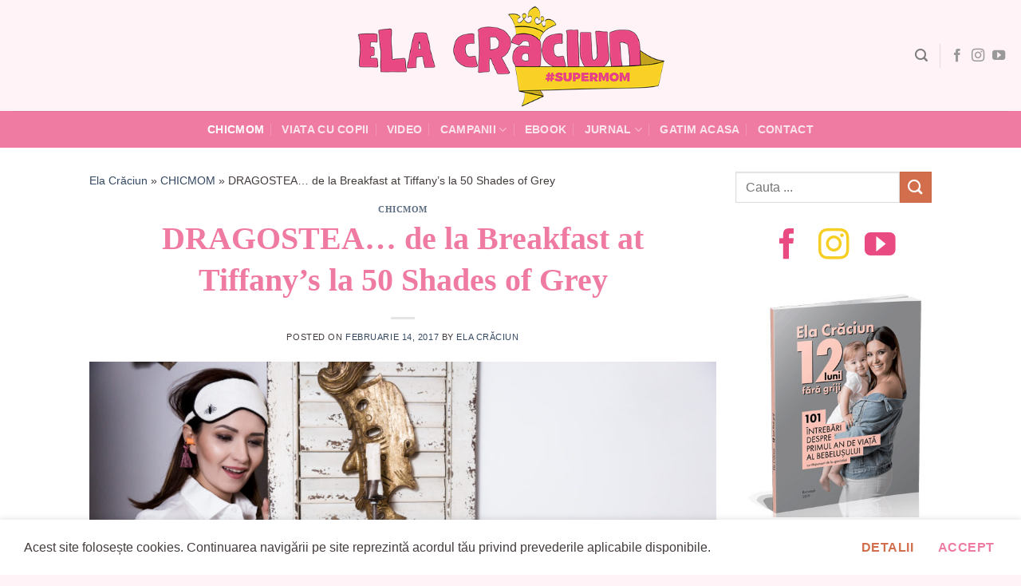

--- FILE ---
content_type: text/html; charset=UTF-8
request_url: https://elacraciun.ro/dragostea-de-la-breakfast-at-tiffanys-la-50-shades-of-grey/
body_size: 23564
content:
<!DOCTYPE html>
<html lang="ro-RO" class="loading-site no-js">
<head>
	<meta charset="UTF-8" />
	<link rel="profile" href="http://gmpg.org/xfn/11" />
	<link rel="pingback" href="https://elacraciun.ro/xmlrpc.php" />

	<script>(function(html){html.className = html.className.replace(/\bno-js\b/,'js')})(document.documentElement);</script>
<meta name='robots' content='index, follow, max-image-preview:large, max-snippet:-1, max-video-preview:-1' />
<meta name="viewport" content="width=device-width, initial-scale=1" />
<!-- Google Tag Manager by PYS -->
    <script data-cfasync="false" data-pagespeed-no-defer>
	    window.dataLayerPYS = window.dataLayerPYS || [];
	</script>
<!-- End Google Tag Manager by PYS -->
	<!-- This site is optimized with the Yoast SEO plugin v26.8 - https://yoast.com/product/yoast-seo-wordpress/ -->
	<title>DRAGOSTEA... de la Breakfast at Tiffany&#039;s la 50 Shades of Grey</title>
	<meta name="description" content="Recunosc, sunt vinovată! Iubesc Valentine&#039;s Day aşa cum Marlyn Monroe iubea diamantele. Este o plăcere vinovată în a recunoaşte că îmi place să fiu" />
	<link rel="canonical" href="https://elacraciun.ro/dragostea-de-la-breakfast-at-tiffanys-la-50-shades-of-grey/" />
	<meta property="og:locale" content="ro_RO" />
	<meta property="og:type" content="article" />
	<meta property="og:title" content="DRAGOSTEA... de la Breakfast at Tiffany&#039;s la 50 Shades of Grey" />
	<meta property="og:description" content="Recunosc, sunt vinovată! Iubesc Valentine&#039;s Day aşa cum Marlyn Monroe iubea diamantele. Este o plăcere vinovată în a recunoaşte că îmi place să fiu" />
	<meta property="og:url" content="https://elacraciun.ro/dragostea-de-la-breakfast-at-tiffanys-la-50-shades-of-grey/" />
	<meta property="og:site_name" content="Ela Crăciun - SuperMom - Blog de viaţă frumoasă" />
	<meta property="article:publisher" content="https://www.facebook.com/ela.craciun" />
	<meta property="article:published_time" content="2017-02-14T15:56:01+00:00" />
	<meta property="og:image" content="https://elacraciun.ro/wp-content/uploads/2017/02/D9B1741.jpg" />
	<meta property="og:image:width" content="2048" />
	<meta property="og:image:height" content="1365" />
	<meta property="og:image:type" content="image/jpeg" />
	<meta name="author" content="Ela Crăciun" />
	<meta name="twitter:card" content="summary_large_image" />
	<meta name="twitter:creator" content="@elacraciun" />
	<meta name="twitter:site" content="@elacraciun" />
	<meta name="twitter:label1" content="Scris de" />
	<meta name="twitter:data1" content="Ela Crăciun" />
	<meta name="twitter:label2" content="Timp estimat pentru citire" />
	<meta name="twitter:data2" content="1 minut" />
	<script type="application/ld+json" class="yoast-schema-graph">{"@context":"https://schema.org","@graph":[{"@type":"Article","@id":"https://elacraciun.ro/dragostea-de-la-breakfast-at-tiffanys-la-50-shades-of-grey/#article","isPartOf":{"@id":"https://elacraciun.ro/dragostea-de-la-breakfast-at-tiffanys-la-50-shades-of-grey/"},"author":{"name":"Ela Crăciun","@id":"https://elacraciun.ro/#/schema/person/c3b4ce5469e927fa4ab9a6a0d86f2952"},"headline":"DRAGOSTEA&#8230; de la Breakfast at Tiffany&#8217;s la 50 Shades of Grey","datePublished":"2017-02-14T15:56:01+00:00","mainEntityOfPage":{"@id":"https://elacraciun.ro/dragostea-de-la-breakfast-at-tiffanys-la-50-shades-of-grey/"},"wordCount":289,"commentCount":3,"publisher":{"@id":"https://elacraciun.ro/#organization"},"image":{"@id":"https://elacraciun.ro/dragostea-de-la-breakfast-at-tiffanys-la-50-shades-of-grey/#primaryimage"},"thumbnailUrl":"https://elacraciun.ro/wp-content/uploads/2017/02/D9B1741.jpg","keywords":["dragoste","indragostiti","Valentine's Day"],"articleSection":["CHICMOM"],"inLanguage":"ro-RO","potentialAction":[{"@type":"CommentAction","name":"Comment","target":["https://elacraciun.ro/dragostea-de-la-breakfast-at-tiffanys-la-50-shades-of-grey/#respond"]}]},{"@type":"WebPage","@id":"https://elacraciun.ro/dragostea-de-la-breakfast-at-tiffanys-la-50-shades-of-grey/","url":"https://elacraciun.ro/dragostea-de-la-breakfast-at-tiffanys-la-50-shades-of-grey/","name":"DRAGOSTEA... de la Breakfast at Tiffany's la 50 Shades of Grey","isPartOf":{"@id":"https://elacraciun.ro/#website"},"primaryImageOfPage":{"@id":"https://elacraciun.ro/dragostea-de-la-breakfast-at-tiffanys-la-50-shades-of-grey/#primaryimage"},"image":{"@id":"https://elacraciun.ro/dragostea-de-la-breakfast-at-tiffanys-la-50-shades-of-grey/#primaryimage"},"thumbnailUrl":"https://elacraciun.ro/wp-content/uploads/2017/02/D9B1741.jpg","datePublished":"2017-02-14T15:56:01+00:00","description":"Recunosc, sunt vinovată! Iubesc Valentine's Day aşa cum Marlyn Monroe iubea diamantele. Este o plăcere vinovată în a recunoaşte că îmi place să fiu","breadcrumb":{"@id":"https://elacraciun.ro/dragostea-de-la-breakfast-at-tiffanys-la-50-shades-of-grey/#breadcrumb"},"inLanguage":"ro-RO","potentialAction":[{"@type":"ReadAction","target":["https://elacraciun.ro/dragostea-de-la-breakfast-at-tiffanys-la-50-shades-of-grey/"]}]},{"@type":"ImageObject","inLanguage":"ro-RO","@id":"https://elacraciun.ro/dragostea-de-la-breakfast-at-tiffanys-la-50-shades-of-grey/#primaryimage","url":"https://elacraciun.ro/wp-content/uploads/2017/02/D9B1741.jpg","contentUrl":"https://elacraciun.ro/wp-content/uploads/2017/02/D9B1741.jpg","width":2048,"height":1365},{"@type":"BreadcrumbList","@id":"https://elacraciun.ro/dragostea-de-la-breakfast-at-tiffanys-la-50-shades-of-grey/#breadcrumb","itemListElement":[{"@type":"ListItem","position":1,"name":"Ela Crăciun","item":"https://elacraciun.ro/"},{"@type":"ListItem","position":2,"name":"CHICMOM","item":"https://elacraciun.ro/categorie/chicmom/"},{"@type":"ListItem","position":3,"name":"DRAGOSTEA&#8230; de la Breakfast at Tiffany&#8217;s la 50 Shades of Grey"}]},{"@type":"WebSite","@id":"https://elacraciun.ro/#website","url":"https://elacraciun.ro/","name":"Ela Crăciun - SuperMom - Blog de viaţă frumoasă","description":"Simplu, frumos și bun. Acum!","publisher":{"@id":"https://elacraciun.ro/#organization"},"potentialAction":[{"@type":"SearchAction","target":{"@type":"EntryPoint","urlTemplate":"https://elacraciun.ro/?s={search_term_string}"},"query-input":{"@type":"PropertyValueSpecification","valueRequired":true,"valueName":"search_term_string"}}],"inLanguage":"ro-RO"},{"@type":"Organization","@id":"https://elacraciun.ro/#organization","name":"Ela Craciun","url":"https://elacraciun.ro/","logo":{"@type":"ImageObject","inLanguage":"ro-RO","@id":"https://elacraciun.ro/#/schema/logo/image/","url":"https://elacraciun.ro/wp-content/uploads/2021/07/ElaCraciun_logo.png","contentUrl":"https://elacraciun.ro/wp-content/uploads/2021/07/ElaCraciun_logo.png","width":525,"height":176,"caption":"Ela Craciun"},"image":{"@id":"https://elacraciun.ro/#/schema/logo/image/"},"sameAs":["https://www.facebook.com/ela.craciun","https://x.com/elacraciun","https://www.instagram.com/elacraciun/","https://www.pinterest.com/elacraciun/","https://www.youtube.com/user/elacraciun"]},{"@type":"Person","@id":"https://elacraciun.ro/#/schema/person/c3b4ce5469e927fa4ab9a6a0d86f2952","name":"Ela Crăciun","image":{"@type":"ImageObject","inLanguage":"ro-RO","@id":"https://elacraciun.ro/#/schema/person/image/","url":"https://secure.gravatar.com/avatar/4af038d7fecf32c341b26fc91203c4281d9aa49d27273f07e9a150f0f613d3b0?s=96&d=mm&r=g","contentUrl":"https://secure.gravatar.com/avatar/4af038d7fecf32c341b26fc91203c4281d9aa49d27273f07e9a150f0f613d3b0?s=96&d=mm&r=g","caption":"Ela Crăciun"},"url":"https://elacraciun.ro/author/ela-craciun/"}]}</script>
	<!-- / Yoast SEO plugin. -->


<script type='application/javascript' id='pys-version-script'>console.log('PixelYourSite PRO version 12.3.4.1');</script>
<link rel='prefetch' href='https://elacraciun.ro/wp-content/themes/ela/assets/js/flatsome.js?ver=8e60d746741250b4dd4e' />
<link rel='prefetch' href='https://elacraciun.ro/wp-content/themes/ela/assets/js/chunk.slider.js?ver=3.19.6' />
<link rel='prefetch' href='https://elacraciun.ro/wp-content/themes/ela/assets/js/chunk.popups.js?ver=3.19.6' />
<link rel='prefetch' href='https://elacraciun.ro/wp-content/themes/ela/assets/js/chunk.tooltips.js?ver=3.19.6' />
<link rel="alternate" type="application/rss+xml" title="Ela Crăciun - SuperMom - Blog de viaţă frumoasă &raquo; Flux" href="https://elacraciun.ro/feed/" />
<link rel="alternate" type="application/rss+xml" title="Ela Crăciun - SuperMom - Blog de viaţă frumoasă &raquo; Flux comentarii" href="https://elacraciun.ro/comments/feed/" />
<link rel="alternate" type="application/rss+xml" title="Flux comentarii Ela Crăciun - SuperMom - Blog de viaţă frumoasă &raquo; DRAGOSTEA&#8230; de la Breakfast at Tiffany&#8217;s la 50 Shades of Grey" href="https://elacraciun.ro/dragostea-de-la-breakfast-at-tiffanys-la-50-shades-of-grey/feed/" />
<link rel="alternate" title="oEmbed (JSON)" type="application/json+oembed" href="https://elacraciun.ro/wp-json/oembed/1.0/embed?url=https%3A%2F%2Felacraciun.ro%2Fdragostea-de-la-breakfast-at-tiffanys-la-50-shades-of-grey%2F" />
<link rel="alternate" title="oEmbed (XML)" type="text/xml+oembed" href="https://elacraciun.ro/wp-json/oembed/1.0/embed?url=https%3A%2F%2Felacraciun.ro%2Fdragostea-de-la-breakfast-at-tiffanys-la-50-shades-of-grey%2F&#038;format=xml" />
<style id='wp-img-auto-sizes-contain-inline-css' type='text/css'>
img:is([sizes=auto i],[sizes^="auto," i]){contain-intrinsic-size:3000px 1500px}
/*# sourceURL=wp-img-auto-sizes-contain-inline-css */
</style>
<link rel='stylesheet' id='wp-components-css' href='https://elacraciun.ro/wp-includes/css/dist/components/style.min.css?ver=68b28bb558fd8fe17ed3d73048f467cb' type='text/css' media='all' />
<link rel='stylesheet' id='wp-preferences-css' href='https://elacraciun.ro/wp-includes/css/dist/preferences/style.min.css?ver=68b28bb558fd8fe17ed3d73048f467cb' type='text/css' media='all' />
<link rel='stylesheet' id='wp-block-editor-css' href='https://elacraciun.ro/wp-includes/css/dist/block-editor/style.min.css?ver=68b28bb558fd8fe17ed3d73048f467cb' type='text/css' media='all' />
<link rel='stylesheet' id='popup-maker-block-library-style-css' href='https://elacraciun.ro/wp-content/plugins/popup-maker/dist/packages/block-library-style.css?ver=dbea705cfafe089d65f1' type='text/css' media='all' />
<link rel='stylesheet' id='yarpp-thumbnails-css' href='https://elacraciun.ro/wp-content/plugins/yet-another-related-posts-plugin/style/styles_thumbnails.css?ver=5.30.11' type='text/css' media='all' />
<style id='yarpp-thumbnails-inline-css' type='text/css'>
.yarpp-thumbnails-horizontal .yarpp-thumbnail {width: 160px;height: 200px;margin: 5px;margin-left: 0px;}.yarpp-thumbnail > img, .yarpp-thumbnail-default {width: 150px;height: 150px;margin: 5px;}.yarpp-thumbnails-horizontal .yarpp-thumbnail-title {margin: 7px;margin-top: 0px;width: 150px;}.yarpp-thumbnail-default > img {min-height: 150px;min-width: 150px;}
/*# sourceURL=yarpp-thumbnails-inline-css */
</style>
<link rel='stylesheet' id='flatsome-main-css' href='https://elacraciun.ro/wp-content/themes/ela/assets/css/flatsome.css?ver=3.19.6' type='text/css' media='all' />
<style id='flatsome-main-inline-css' type='text/css'>
@font-face {
				font-family: "fl-icons";
				font-display: block;
				src: url(https://elacraciun.ro/wp-content/themes/ela/assets/css/icons/fl-icons.eot?v=3.19.6);
				src:
					url(https://elacraciun.ro/wp-content/themes/ela/assets/css/icons/fl-icons.eot#iefix?v=3.19.6) format("embedded-opentype"),
					url(https://elacraciun.ro/wp-content/themes/ela/assets/css/icons/fl-icons.woff2?v=3.19.6) format("woff2"),
					url(https://elacraciun.ro/wp-content/themes/ela/assets/css/icons/fl-icons.ttf?v=3.19.6) format("truetype"),
					url(https://elacraciun.ro/wp-content/themes/ela/assets/css/icons/fl-icons.woff?v=3.19.6) format("woff"),
					url(https://elacraciun.ro/wp-content/themes/ela/assets/css/icons/fl-icons.svg?v=3.19.6#fl-icons) format("svg");
			}
/*# sourceURL=flatsome-main-inline-css */
</style>
<script type="text/javascript" id="jquery-core-js-extra">
/* <![CDATA[ */
var pysFacebookRest = {"restApiUrl":"https://elacraciun.ro/wp-json/pys-facebook/v1/event","debug":""};
//# sourceURL=jquery-core-js-extra
/* ]]> */
</script>
<script type="text/javascript" src="https://elacraciun.ro/wp-includes/js/jquery/jquery.min.js?ver=3.7.1" id="jquery-core-js"></script>
<script type="text/javascript" src="https://elacraciun.ro/wp-content/plugins/pixelyoursite-pro/dist/scripts/jquery.bind-first-0.2.3.min.js" id="jquery-bind-first-js"></script>
<script type="text/javascript" src="https://elacraciun.ro/wp-content/plugins/pixelyoursite-pro/dist/scripts/js.cookie-2.1.3.min.js?ver=2.1.3" id="js-cookie-pys-js"></script>
<script type="text/javascript" src="https://elacraciun.ro/wp-content/plugins/pixelyoursite-pro/dist/scripts/sha256.js?ver=0.11.0" id="js-sha256-js"></script>
<script type="text/javascript" src="https://elacraciun.ro/wp-content/plugins/pixelyoursite-pro/dist/scripts/tld.min.js?ver=2.3.1" id="js-tld-js"></script>
<script type="text/javascript" id="pys-js-extra">
/* <![CDATA[ */
var pysOptions = {"staticEvents":{"facebook":{"init_event":[{"delay":0,"type":"static","ajaxFire":false,"name":"PageView","eventID":"417c1d62-ae54-4cf8-99f7-25ced8706c7d","pixelIds":["630402620942241"],"params":{"tags":"dragoste, indragostiti, Valentine's Day","post_category":"CHICMOM","page_title":"DRAGOSTEA... de la Breakfast at Tiffany's la 50 Shades of Grey","post_type":"post","post_id":29744,"plugin":"PixelYourSite","event_url":"elacraciun.ro/dragostea-de-la-breakfast-at-tiffanys-la-50-shades-of-grey/","user_role":"guest"},"e_id":"init_event","ids":[],"hasTimeWindow":false,"timeWindow":0,"woo_order":"","edd_order":""}]}},"dynamicEvents":{"automatic_event_internal_link":{"facebook":{"delay":0,"type":"dyn","name":"InternalClick","eventID":"0f04fcca-68c5-4471-9d01-39a51fe499d9","pixelIds":["630402620942241"],"params":{"page_title":"DRAGOSTEA... de la Breakfast at Tiffany's la 50 Shades of Grey","post_type":"post","post_id":29744,"plugin":"PixelYourSite","event_url":"elacraciun.ro/dragostea-de-la-breakfast-at-tiffanys-la-50-shades-of-grey/","user_role":"guest"},"e_id":"automatic_event_internal_link","ids":[],"hasTimeWindow":false,"timeWindow":0,"woo_order":"","edd_order":""},"ga":{"delay":0,"type":"dyn","name":"InternalClick","trackingIds":["G-6BZJ16GD6H"],"eventID":"0f04fcca-68c5-4471-9d01-39a51fe499d9","params":{"page_title":"DRAGOSTEA... de la Breakfast at Tiffany's la 50 Shades of Grey","post_type":"post","post_id":29744,"plugin":"PixelYourSite","event_url":"elacraciun.ro/dragostea-de-la-breakfast-at-tiffanys-la-50-shades-of-grey/","user_role":"guest"},"e_id":"automatic_event_internal_link","ids":[],"hasTimeWindow":false,"timeWindow":0,"woo_order":"","edd_order":""}},"automatic_event_outbound_link":{"facebook":{"delay":0,"type":"dyn","name":"OutboundClick","eventID":"3825e911-659c-4643-8352-708503f78de0","pixelIds":["630402620942241"],"params":{"page_title":"DRAGOSTEA... de la Breakfast at Tiffany's la 50 Shades of Grey","post_type":"post","post_id":29744,"plugin":"PixelYourSite","event_url":"elacraciun.ro/dragostea-de-la-breakfast-at-tiffanys-la-50-shades-of-grey/","user_role":"guest"},"e_id":"automatic_event_outbound_link","ids":[],"hasTimeWindow":false,"timeWindow":0,"woo_order":"","edd_order":""},"ga":{"delay":0,"type":"dyn","name":"OutboundClick","trackingIds":["G-6BZJ16GD6H"],"eventID":"3825e911-659c-4643-8352-708503f78de0","params":{"page_title":"DRAGOSTEA... de la Breakfast at Tiffany's la 50 Shades of Grey","post_type":"post","post_id":29744,"plugin":"PixelYourSite","event_url":"elacraciun.ro/dragostea-de-la-breakfast-at-tiffanys-la-50-shades-of-grey/","user_role":"guest"},"e_id":"automatic_event_outbound_link","ids":[],"hasTimeWindow":false,"timeWindow":0,"woo_order":"","edd_order":""}},"automatic_event_video":{"facebook":{"delay":0,"type":"dyn","name":"WatchVideo","eventID":"48a3a7e2-f1a2-4eb9-96cc-8072be730309","pixelIds":["630402620942241"],"params":{"page_title":"DRAGOSTEA... de la Breakfast at Tiffany's la 50 Shades of Grey","post_type":"post","post_id":29744,"plugin":"PixelYourSite","event_url":"elacraciun.ro/dragostea-de-la-breakfast-at-tiffanys-la-50-shades-of-grey/","user_role":"guest"},"e_id":"automatic_event_video","ids":[],"hasTimeWindow":false,"timeWindow":0,"woo_order":"","edd_order":""},"ga":{"delay":0,"type":"dyn","name":"WatchVideo","youtube_disabled":false,"trackingIds":["G-6BZJ16GD6H"],"eventID":"48a3a7e2-f1a2-4eb9-96cc-8072be730309","params":{"page_title":"DRAGOSTEA... de la Breakfast at Tiffany's la 50 Shades of Grey","post_type":"post","post_id":29744,"plugin":"PixelYourSite","event_url":"elacraciun.ro/dragostea-de-la-breakfast-at-tiffanys-la-50-shades-of-grey/","user_role":"guest"},"e_id":"automatic_event_video","ids":[],"hasTimeWindow":false,"timeWindow":0,"woo_order":"","edd_order":""}},"automatic_event_tel_link":{"facebook":{"delay":0,"type":"dyn","name":"TelClick","eventID":"1760dc0b-c7af-4e0a-a850-4b3a76c1f26e","pixelIds":["630402620942241"],"params":{"page_title":"DRAGOSTEA... de la Breakfast at Tiffany's la 50 Shades of Grey","post_type":"post","post_id":29744,"plugin":"PixelYourSite","event_url":"elacraciun.ro/dragostea-de-la-breakfast-at-tiffanys-la-50-shades-of-grey/","user_role":"guest"},"e_id":"automatic_event_tel_link","ids":[],"hasTimeWindow":false,"timeWindow":0,"woo_order":"","edd_order":""},"ga":{"delay":0,"type":"dyn","name":"TelClick","trackingIds":["G-6BZJ16GD6H"],"eventID":"1760dc0b-c7af-4e0a-a850-4b3a76c1f26e","params":{"page_title":"DRAGOSTEA... de la Breakfast at Tiffany's la 50 Shades of Grey","post_type":"post","post_id":29744,"plugin":"PixelYourSite","event_url":"elacraciun.ro/dragostea-de-la-breakfast-at-tiffanys-la-50-shades-of-grey/","user_role":"guest"},"e_id":"automatic_event_tel_link","ids":[],"hasTimeWindow":false,"timeWindow":0,"woo_order":"","edd_order":""}},"automatic_event_email_link":{"facebook":{"delay":0,"type":"dyn","name":"EmailClick","eventID":"16c3bc30-669a-44ae-89dc-87a9e35776cd","pixelIds":["630402620942241"],"params":{"page_title":"DRAGOSTEA... de la Breakfast at Tiffany's la 50 Shades of Grey","post_type":"post","post_id":29744,"plugin":"PixelYourSite","event_url":"elacraciun.ro/dragostea-de-la-breakfast-at-tiffanys-la-50-shades-of-grey/","user_role":"guest"},"e_id":"automatic_event_email_link","ids":[],"hasTimeWindow":false,"timeWindow":0,"woo_order":"","edd_order":""},"ga":{"delay":0,"type":"dyn","name":"EmailClick","trackingIds":["G-6BZJ16GD6H"],"eventID":"16c3bc30-669a-44ae-89dc-87a9e35776cd","params":{"page_title":"DRAGOSTEA... de la Breakfast at Tiffany's la 50 Shades of Grey","post_type":"post","post_id":29744,"plugin":"PixelYourSite","event_url":"elacraciun.ro/dragostea-de-la-breakfast-at-tiffanys-la-50-shades-of-grey/","user_role":"guest"},"e_id":"automatic_event_email_link","ids":[],"hasTimeWindow":false,"timeWindow":0,"woo_order":"","edd_order":""}},"automatic_event_form":{"facebook":{"delay":0,"type":"dyn","name":"Form","eventID":"ca01daf2-8a98-4944-9f06-50d93645f335","pixelIds":["630402620942241"],"params":{"page_title":"DRAGOSTEA... de la Breakfast at Tiffany's la 50 Shades of Grey","post_type":"post","post_id":29744,"plugin":"PixelYourSite","event_url":"elacraciun.ro/dragostea-de-la-breakfast-at-tiffanys-la-50-shades-of-grey/","user_role":"guest"},"e_id":"automatic_event_form","ids":[],"hasTimeWindow":false,"timeWindow":0,"woo_order":"","edd_order":""},"ga":{"delay":0,"type":"dyn","name":"Form","trackingIds":["G-6BZJ16GD6H"],"eventID":"ca01daf2-8a98-4944-9f06-50d93645f335","params":{"page_title":"DRAGOSTEA... de la Breakfast at Tiffany's la 50 Shades of Grey","post_type":"post","post_id":29744,"plugin":"PixelYourSite","event_url":"elacraciun.ro/dragostea-de-la-breakfast-at-tiffanys-la-50-shades-of-grey/","user_role":"guest"},"e_id":"automatic_event_form","ids":[],"hasTimeWindow":false,"timeWindow":0,"woo_order":"","edd_order":""}},"automatic_event_download":{"facebook":{"delay":0,"type":"dyn","name":"Download","extensions":["","doc","exe","js","pdf","ppt","tgz","zip","xls"],"eventID":"a0fba16a-bdc5-43a6-a89c-227f20e935cf","pixelIds":["630402620942241"],"params":{"page_title":"DRAGOSTEA... de la Breakfast at Tiffany's la 50 Shades of Grey","post_type":"post","post_id":29744,"plugin":"PixelYourSite","event_url":"elacraciun.ro/dragostea-de-la-breakfast-at-tiffanys-la-50-shades-of-grey/","user_role":"guest"},"e_id":"automatic_event_download","ids":[],"hasTimeWindow":false,"timeWindow":0,"woo_order":"","edd_order":""},"ga":{"delay":0,"type":"dyn","name":"Download","extensions":["","doc","exe","js","pdf","ppt","tgz","zip","xls"],"trackingIds":["G-6BZJ16GD6H"],"eventID":"a0fba16a-bdc5-43a6-a89c-227f20e935cf","params":{"page_title":"DRAGOSTEA... de la Breakfast at Tiffany's la 50 Shades of Grey","post_type":"post","post_id":29744,"plugin":"PixelYourSite","event_url":"elacraciun.ro/dragostea-de-la-breakfast-at-tiffanys-la-50-shades-of-grey/","user_role":"guest"},"e_id":"automatic_event_download","ids":[],"hasTimeWindow":false,"timeWindow":0,"woo_order":"","edd_order":""}},"automatic_event_comment":{"facebook":{"delay":0,"type":"dyn","name":"Comment","eventID":"728586ec-65a0-4ed4-b4ee-7fbe48362ed9","pixelIds":["630402620942241"],"params":{"page_title":"DRAGOSTEA... de la Breakfast at Tiffany's la 50 Shades of Grey","post_type":"post","post_id":29744,"plugin":"PixelYourSite","event_url":"elacraciun.ro/dragostea-de-la-breakfast-at-tiffanys-la-50-shades-of-grey/","user_role":"guest"},"e_id":"automatic_event_comment","ids":[],"hasTimeWindow":false,"timeWindow":0,"woo_order":"","edd_order":""},"ga":{"delay":0,"type":"dyn","name":"Comment","trackingIds":["G-6BZJ16GD6H"],"eventID":"728586ec-65a0-4ed4-b4ee-7fbe48362ed9","params":{"page_title":"DRAGOSTEA... de la Breakfast at Tiffany's la 50 Shades of Grey","post_type":"post","post_id":29744,"plugin":"PixelYourSite","event_url":"elacraciun.ro/dragostea-de-la-breakfast-at-tiffanys-la-50-shades-of-grey/","user_role":"guest"},"e_id":"automatic_event_comment","ids":[],"hasTimeWindow":false,"timeWindow":0,"woo_order":"","edd_order":""}},"automatic_event_adsense":{"facebook":{"delay":0,"type":"dyn","name":"AdSense","eventID":"7f0b8540-8b33-4f33-b510-db3cc2db31a1","pixelIds":["630402620942241"],"params":{"page_title":"DRAGOSTEA... de la Breakfast at Tiffany's la 50 Shades of Grey","post_type":"post","post_id":29744,"plugin":"PixelYourSite","event_url":"elacraciun.ro/dragostea-de-la-breakfast-at-tiffanys-la-50-shades-of-grey/","user_role":"guest"},"e_id":"automatic_event_adsense","ids":[],"hasTimeWindow":false,"timeWindow":0,"woo_order":"","edd_order":""},"ga":{"delay":0,"type":"dyn","name":"AdSense","trackingIds":["G-6BZJ16GD6H"],"eventID":"7f0b8540-8b33-4f33-b510-db3cc2db31a1","params":{"page_title":"DRAGOSTEA... de la Breakfast at Tiffany's la 50 Shades of Grey","post_type":"post","post_id":29744,"plugin":"PixelYourSite","event_url":"elacraciun.ro/dragostea-de-la-breakfast-at-tiffanys-la-50-shades-of-grey/","user_role":"guest"},"e_id":"automatic_event_adsense","ids":[],"hasTimeWindow":false,"timeWindow":0,"woo_order":"","edd_order":""}},"automatic_event_scroll":{"facebook":{"delay":0,"type":"dyn","name":"PageScroll","scroll_percent":50,"eventID":"2b385bb3-9887-4711-b879-3257673b9b28","pixelIds":["630402620942241"],"params":{"page_title":"DRAGOSTEA... de la Breakfast at Tiffany's la 50 Shades of Grey","post_type":"post","post_id":29744,"plugin":"PixelYourSite","event_url":"elacraciun.ro/dragostea-de-la-breakfast-at-tiffanys-la-50-shades-of-grey/","user_role":"guest"},"e_id":"automatic_event_scroll","ids":[],"hasTimeWindow":false,"timeWindow":0,"woo_order":"","edd_order":""},"ga":{"delay":0,"type":"dyn","name":"PageScroll","scroll_percent":50,"trackingIds":["G-6BZJ16GD6H"],"eventID":"2b385bb3-9887-4711-b879-3257673b9b28","params":{"page_title":"DRAGOSTEA... de la Breakfast at Tiffany's la 50 Shades of Grey","post_type":"post","post_id":29744,"plugin":"PixelYourSite","event_url":"elacraciun.ro/dragostea-de-la-breakfast-at-tiffanys-la-50-shades-of-grey/","user_role":"guest"},"e_id":"automatic_event_scroll","ids":[],"hasTimeWindow":false,"timeWindow":0,"woo_order":"","edd_order":""}},"automatic_event_time_on_page":{"facebook":{"delay":0,"type":"dyn","name":"TimeOnPage","time_on_page":30,"eventID":"e4a2bcef-a1a7-4466-9392-6778123adb3d","pixelIds":["630402620942241"],"params":{"page_title":"DRAGOSTEA... de la Breakfast at Tiffany's la 50 Shades of Grey","post_type":"post","post_id":29744,"plugin":"PixelYourSite","event_url":"elacraciun.ro/dragostea-de-la-breakfast-at-tiffanys-la-50-shades-of-grey/","user_role":"guest"},"e_id":"automatic_event_time_on_page","ids":[],"hasTimeWindow":false,"timeWindow":0,"woo_order":"","edd_order":""},"ga":{"delay":0,"type":"dyn","name":"TimeOnPage","time_on_page":30,"trackingIds":["G-6BZJ16GD6H"],"eventID":"e4a2bcef-a1a7-4466-9392-6778123adb3d","params":{"page_title":"DRAGOSTEA... de la Breakfast at Tiffany's la 50 Shades of Grey","post_type":"post","post_id":29744,"plugin":"PixelYourSite","event_url":"elacraciun.ro/dragostea-de-la-breakfast-at-tiffanys-la-50-shades-of-grey/","user_role":"guest"},"e_id":"automatic_event_time_on_page","ids":[],"hasTimeWindow":false,"timeWindow":0,"woo_order":"","edd_order":""}}},"triggerEvents":[],"triggerEventTypes":[],"facebook":{"pixelIds":["630402620942241"],"advancedMatchingEnabled":true,"advancedMatching":{"external_id":"d2202b2686feef1fa12944b079cd1f9660249f93098a521ac7c28fd0be36e9fc"},"removeMetadata":false,"wooVariableAsSimple":false,"serverApiEnabled":true,"wooCRSendFromServer":false,"send_external_id":true,"enabled_medical":false,"do_not_track_medical_param":["event_url","post_title","page_title","landing_page","content_name","categories","category_name","tags"],"meta_ldu":false},"ga":{"trackingIds":["G-6BZJ16GD6H"],"retargetingLogic":"ecomm","crossDomainEnabled":false,"crossDomainAcceptIncoming":false,"crossDomainDomains":[],"wooVariableAsSimple":true,"isDebugEnabled":[],"serverContainerUrls":{"G-6BZJ16GD6H":{"enable_server_container":"","server_container_url":"","transport_url":""}},"additionalConfig":{"G-6BZJ16GD6H":{"first_party_collection":true}},"disableAdvertisingFeatures":false,"disableAdvertisingPersonalization":false,"url_passthrough":true,"url_passthrough_filter":true,"custom_page_view_event":false},"debug":"","siteUrl":"https://elacraciun.ro","ajaxUrl":"https://elacraciun.ro/wp-admin/admin-ajax.php","ajax_event":"02d209f2cc","trackUTMs":"1","trackTrafficSource":"1","user_id":"0","enable_lading_page_param":"1","cookie_duration":"7","enable_event_day_param":"1","enable_event_month_param":"1","enable_event_time_param":"1","enable_remove_target_url_param":"1","enable_remove_download_url_param":"1","visit_data_model":"first_visit","last_visit_duration":"60","enable_auto_save_advance_matching":"1","enable_success_send_form":"","enable_automatic_events":"1","enable_event_video":"1","ajaxForServerEvent":"1","ajaxForServerStaticEvent":"1","useSendBeacon":"1","send_external_id":"1","external_id_expire":"180","track_cookie_for_subdomains":"1","google_consent_mode":"1","data_persistency":"keep_data","advance_matching_form":{"enable_advance_matching_forms":true,"advance_matching_fn_names":["","first_name","first-name","first name","name"],"advance_matching_ln_names":["","last_name","last-name","last name"],"advance_matching_tel_names":["","phone","tel"],"advance_matching_em_names":[]},"advance_matching_url":{"enable_advance_matching_url":true,"advance_matching_fn_names":[],"advance_matching_ln_names":[],"advance_matching_tel_names":[],"advance_matching_em_names":[]},"track_dynamic_fields":[],"gdpr":{"ajax_enabled":false,"all_disabled_by_api":false,"facebook_disabled_by_api":false,"tiktok_disabled_by_api":false,"analytics_disabled_by_api":false,"google_ads_disabled_by_api":false,"pinterest_disabled_by_api":false,"bing_disabled_by_api":false,"reddit_disabled_by_api":false,"externalID_disabled_by_api":false,"facebook_prior_consent_enabled":true,"tiktok_prior_consent_enabled":true,"analytics_prior_consent_enabled":true,"google_ads_prior_consent_enabled":true,"pinterest_prior_consent_enabled":true,"bing_prior_consent_enabled":true,"cookiebot_integration_enabled":false,"cookiebot_facebook_consent_category":"marketing","cookiebot_tiktok_consent_category":"marketing","cookiebot_analytics_consent_category":"statistics","cookiebot_google_ads_consent_category":"marketing","cookiebot_pinterest_consent_category":"marketing","cookiebot_bing_consent_category":"marketing","cookie_notice_integration_enabled":false,"cookie_law_info_integration_enabled":false,"real_cookie_banner_integration_enabled":false,"consent_magic_integration_enabled":false,"analytics_storage":{"enabled":true,"value":"granted","filter":false},"ad_storage":{"enabled":true,"value":"granted","filter":false},"ad_user_data":{"enabled":true,"value":"granted","filter":false},"ad_personalization":{"enabled":true,"value":"granted","filter":false}},"cookie":{"disabled_all_cookie":false,"disabled_start_session_cookie":false,"disabled_advanced_form_data_cookie":false,"disabled_landing_page_cookie":false,"disabled_first_visit_cookie":false,"disabled_trafficsource_cookie":false,"disabled_utmTerms_cookie":false,"disabled_utmId_cookie":false,"disabled_google_alternative_id":false},"tracking_analytics":{"TrafficSource":"direct","TrafficLanding":"https://elacraciun.ro/dragostea-de-la-breakfast-at-tiffanys-la-50-shades-of-grey/","TrafficUtms":[],"TrafficUtmsId":[],"userDataEnable":true,"userData":{"emails":[],"phones":[],"addresses":[]},"use_encoding_provided_data":true,"use_multiple_provided_data":true},"GATags":{"ga_datalayer_type":"default","ga_datalayer_name":"dataLayerPYS","gclid_alternative_enabled":false,"gclid_alternative_param":""},"automatic":{"enable_youtube":true,"enable_vimeo":true,"enable_video":true},"woo":{"enabled":false},"edd":{"enabled":false},"cache_bypass":"1769095299"};
//# sourceURL=pys-js-extra
/* ]]> */
</script>
<script type="text/javascript" src="https://elacraciun.ro/wp-content/plugins/pixelyoursite-pro/dist/scripts/public.js?ver=12.3.4.1" id="pys-js"></script>
<link rel="https://api.w.org/" href="https://elacraciun.ro/wp-json/" /><link rel="alternate" title="JSON" type="application/json" href="https://elacraciun.ro/wp-json/wp/v2/posts/29744" /><link rel="EditURI" type="application/rsd+xml" title="RSD" href="https://elacraciun.ro/xmlrpc.php?rsd" />

<link rel='shortlink' href='https://elacraciun.ro/?p=29744' />

<!-- This site is using AdRotate v5.17.1 to display their advertisements - https://ajdg.solutions/ -->
<!-- AdRotate CSS -->
<style type="text/css" media="screen">
	.g { margin:0px; padding:0px; overflow:hidden; line-height:1; zoom:1; }
	.g img { height:auto; }
	.g-col { position:relative; float:left; }
	.g-col:first-child { margin-left: 0; }
	.g-col:last-child { margin-right: 0; }
	@media only screen and (max-width: 480px) {
		.g-col, .g-dyn, .g-single { width:100%; margin-left:0; margin-right:0; }
	}
</style>
<!-- /AdRotate CSS -->

<style id="custom-css" type="text/css">:root {--primary-color: #ef7ba3;--fs-color-primary: #ef7ba3;--fs-color-secondary: #d26e4b;--fs-color-success: #7a9c59;--fs-color-alert: #b20000;--fs-experimental-link-color: #334862;--fs-experimental-link-color-hover: #111;}.tooltipster-base {--tooltip-color: #fff;--tooltip-bg-color: #000;}.off-canvas-right .mfp-content, .off-canvas-left .mfp-content {--drawer-width: 300px;}html{background-color:#fff3f7!important;}.container-width, .full-width .ubermenu-nav, .container, .row{max-width: 1050px}.row.row-collapse{max-width: 1020px}.row.row-small{max-width: 1042.5px}.row.row-large{max-width: 1080px}.sticky-add-to-cart--active, #wrapper,#main,#main.dark{background-color: #fff8f8}.header-main{height: 139px}#logo img{max-height: 139px}#logo{width:547px;}#logo img{padding:4px 0;}.header-bottom{min-height: 46px}.header-top{min-height: 30px}.transparent .header-main{height: 30px}.transparent #logo img{max-height: 30px}.has-transparent + .page-title:first-of-type,.has-transparent + #main > .page-title,.has-transparent + #main > div > .page-title,.has-transparent + #main .page-header-wrapper:first-of-type .page-title{padding-top: 110px;}.header.show-on-scroll,.stuck .header-main{height:70px!important}.stuck #logo img{max-height: 70px!important}.header-bg-color {background-color: #fff3f7}.header-bottom {background-color: #ef7ba3}.top-bar-nav > li > a{line-height: 17px }.header-main .nav > li > a{line-height: 16px }.stuck .header-main .nav > li > a{line-height: 50px }.header-bottom-nav > li > a{line-height: 25px }@media (max-width: 549px) {.header-main{height: 55px}#logo img{max-height: 55px}}.blog-wrapper{background-color: #ffffff;}body{color: #443b3b}h1,h2,h3,h4,h5,h6,.heading-font{color: #ef7ba3;}.nav-vertical-fly-out > li + li {border-top-width: 1px; border-top-style: solid;}/* Custom CSS */body{font-family: Brandon Text, sans-serif;}.nav > li > a {font-family:Adobe Caslon Pro, sans-serif;}h1,h2,h3,h4,h5,h6, .heading-font {font-family: 'Brandon Grotesque';}.alt-font {font-family: Adobe Caslon Pro, sans-serif;}.label-new.menu-item > a:after{content:"Nou";}.label-hot.menu-item > a:after{content:"Hot";}.label-sale.menu-item > a:after{content:"Sale";}.label-popular.menu-item > a:after{content:"Popular";}</style>		<style type="text/css" id="wp-custom-css">
			.iconite {
	color:#e94a81;
}
.iconite .button.is-outline {
	border: solid 1px #e94a81;
}
.iconite .icon-instagram {
	color:#f7ce24;
}
.iconite .icon-whatsapp {
	color:#e94a81;
}
.iconite .icon-facebook {
	color:#e94a81;
}
.iconite .icon-pinterest {
	color:#e94a81;
}
.iconite .icon-envelop {
	color:#e94a81;
}
.iconite .icon-youtube {
	color:#e94a81;
}
h1 .titlu-home-s {
font-family: 'Adobe Caslon Pro'!important;
font-weight:lighter!important;
}
.h1, h1 {
	font-size: 2.5rem!important;
}
/*.from_the_blog_excerpt {display:none;*/
.flickity-slider>.row:not(.is-selected){
	opacity:0.7;
}
.row-large .col {
	padding: 0 12px 0!important;
}
.cmc h5 {
/*font-family: 'Adobe Caslon Pro'!important;*/
font-weight:lighter!important;
	font-size:1.45rem!important;
letter-spacing: -1px;
}
.cmc1 h5 {
/*font-family: 'Adobe Caslon Pro'!important;*/
font-weight:lighter!important;
	font-size:1.45rem!important;
letter-spacing: -1px;
}
.cmc2 h5 {
/*font-family: 'Adobe Caslon Pro'!important;*/
font-weight:lighter!important;
	font-size:1.45rem!important;
letter-spacing: -1px;
}
/* text sapou in first paragraph */
p.highlight {
    font-size:1.5rem!important;
	letter-spacing:-1px;
}
/*.article-inner .navigation-post {
	display:none;
}*/
 .badge-circle-inside .badge-inner, .badge-circle .badge-inner {
	display:none
}
#breadcrumbs{
	font-size:0.9rem!important;
}
body.page-id-62705 .footer_ascuns {
    display: none!important;
}
.single-page a {
	color:#ef7ba3;
}
.single-page a:hover {
	color:#33A33C;
}
.yarpp-related h3 {
	text-transform:none!important;
}
.bld-el {
	font-weight:lighter!important;
}
.text_forma {
	font-size:18px!important;
	align-content:center!important;
}
.wpforms-field-label-inline {
	font-size:16px!important;
}
.wpforms-field-description {
	font-size:16px!important;
	font-weight:400!important;
}
.wpforms-title {
	text-align:center!important;
	font-weight:400!important;
}
.buton_descarca {
	background-color:#ef7ba3!important;
	border-radius:28px!important;
		color:#fff!important;
	align-content:center!important;
	float:right!important;
}
@keyframes rotate-forever{0%{transform:rotate(0)}100%{transform:rotate(360deg)}}@keyframes spinner-loader{0%{transform:rotate(0)}100%{transform:rotate(360deg)}}.pum-container,.pum-content,.pum-content+.pum-close,.pum-content+.pum-close:active,.pum-content+.pum-close:focus,.pum-content+.pum-close:hover,.pum-overlay,.pum-title{background:0 0;border:none;bottom:auto;clear:none;cursor:default;float:none;font-family:inherit;font-size:medium;font-style:normal;font-weight:400;height:auto;left:auto;letter-spacing:normal;line-height:normal;max-height:none;max-width:none;min-height:0;min-width:0;overflow:visible;position:static;right:auto;text-align:left;text-decoration:none;text-indent:0;text-transform:none;top:auto;visibility:visible;white-space:normal;width:auto;z-index:auto}.pum-container .pum-content+.pum-close>span,.pum-content,.pum-title{position:relative;z-index:1}.pum-overlay,html.pum-open.pum-open-overlay-disabled.pum-open-fixed .pum-container,html.pum-open.pum-open-overlay.pum-open-fixed .pum-container{position:fixed}.pum-overlay{height:100%;width:100%;top:0;left:0;right:0;bottom:0;z-index:1999999999;overflow:initial;display:none;transition:.15s ease-in-out}.pum-overlay.pum-form-submission-detected,.pum-overlay.pum-preview{display:block}.pum-overlay,.pum-overlay *,.pum-overlay :after,.pum-overlay :before,.pum-overlay:after,.pum-overlay:before{box-sizing:border-box}.pum-container{top:100px;position:absolute;margin-bottom:3em;z-index:1999999999}.pum-container.pum-responsive{left:50%;margin-left:-47.5%;width:95%;height:auto;overflow:visible}.pum-container.pum-responsive img{max-width:100%;height:auto}@media only screen and (min-width:1024px){.pum-container.pum-responsive.pum-responsive-nano{margin-left:-5%;width:10%}.pum-container.pum-responsive.pum-responsive-micro{margin-left:-10%;width:20%}.pum-container.pum-responsive.pum-responsive-tiny{margin-left:-15%;width:30%}.pum-container.pum-responsive.pum-responsive-small{margin-left:-20%;width:40%}.pum-container.pum-responsive.pum-responsive-medium{margin-left:-30%;width:60%}.pum-container.pum-responsive.pum-responsive-normal{margin-left:-30%;width:70%}.pum-container.pum-responsive.pum-responsive-large{margin-left:-35%;width:80%}.pum-container.pum-responsive.pum-responsive-xlarge{margin-left:-47.5%;width:95%}.pum-container.pum-responsive.pum-position-fixed{position:fixed}}@media only screen and (max-width:1024px){.pum-container.pum-responsive.pum-position-fixed{position:absolute}}.pum-container.custom-position{left:auto;top:auto;margin-left:inherit}.pum-container .pum-title{margin-bottom:.5em}.pum-container .pum-content>:last-child,.pum-form__message:last-child{margin-bottom:0}.pum-container .pum-content:focus{outline:0}.pum-container .pum-content>:first-child{margin-top:0}.pum-container .pum-content+.pum-close{text-decoration:none;text-align:center;line-height:1;position:absolute;cursor:pointer;min-width:1em;z-index:2;background-color:transparent}.pum-container.pum-scrollable .pum-content{overflow:auto;overflow-y:scroll;max-height:95%}.pum-overlay.pum-overlay-disabled{visibility:hidden}.pum-overlay.pum-overlay-disabled::-webkit-scrollbar{display:block}.pum-overlay.pum-overlay-disabled .pum-container{visibility:visible}.popmake-close,.pum-overlay.pum-click-to-close{cursor:pointer}html.pum-open.pum-open-overlay,html.pum-open.pum-open-overlay.pum-open-fixed .pum-overlay{overflow:hidden}html.pum-open.pum-open-overlay.pum-open-scrollable body>[aria-hidden]{padding-right:15px}html.pum-open.pum-open-overlay.pum-open-scrollable .pum-overlay.pum-active{overflow-y:scroll;-webkit-overflow-scrolling:touch}html.pum-open.pum-open-overlay-disabled.pum-open-scrollable .pum-overlay.pum-active{position:static;height:auto;width:auto}.pum-form{margin:0 auto 16px}.pum-form__field{margin-bottom:1em}.pum-form__field label{font-weight:700}.pum-form__field input[type=date],.pum-form__field select{margin:0 auto;font-size:18px;line-height:26px;text-align:center;padding:3px;vertical-align:middle}.pum-form__field select{padding:5px 3px}.pum-form__loader{font-size:2em;animation-duration:.75s;animation-iteration-count:infinite;animation-name:rotate-forever;animation-timing-function:linear;height:.75em;width:.75em;border:.25em solid rgba(0,0,0,.5);border-right-color:transparent;border-radius:50%;display:inline-block}.pum-form__submit{position:relative}.pum-form__submit .pum-form__loader{margin-left:.5em;border:.25em solid rgba(255,255,255,.5);border-right-color:transparent}.pum-form__messages{display:none;border:1px solid rgba(0,0,0,.25);margin-bottom:.5em;padding:1em;position:relative}.pum-form__message{margin-bottom:.5em}.pum-form__message--error{color:red!important;border-color:red}.pum-form__message--success{color:green!important;border-color:green}.pum-form--loading,.pum-sub-form .pum-sub-form-loading{opacity:.5}.pum-alignment-left,.pum-form--alignment-left{text-align:left}.pum-alignment-center{text-align:center}.pum-alignment-right{text-align:right}.pum-form--alignment-center{text-align:center}.pum-form--alignment-right{text-align:right}.pum-form--layout-standard .pum-form__field>label{margin-bottom:.25em;display:block}.pum-form--layout-inline .pum-form__field{display:inline-block}.pum-form--layout-block .pum-form__field,.pum-form--layout-block button,.pum-form--layout-block div,.pum-form--layout-block input{display:block;width:100%}.pum-form--style-default label{font-size:14px;font-weight:700}.pum-form--style-default input[type=email],.pum-form--style-default input[type=text]{background-color:#f8f7f7;margin-bottom:5px;font-size:14px;padding:10px 8px}.pum-form--style-default button{font-size:18px;margin:10px 0 0;padding:10px 5px;cursor:pointer}.pum-sub-form p.pum-newsletter-error-msg{margin:0}.pum-sub-form .spinner-loader{right:50%;position:absolute;bottom:40%}.pum-sub-form .spinner-loader:not(:required){animation:1.5s linear infinite spinner-loader;border-radius:.5em;box-shadow:rgba(0,0,51,.3) 1.5em 0 0 0,rgba(0,0,51,.3) 1.1em 1.1em 0 0,rgba(0,0,51,.3) 0 1.5em 0 0,rgba(0,0,51,.3) -1.1em 1.1em 0 0,rgba(0,0,51,.3) -1.5em 0 0 0,rgba(0,0,51,.3) -1.1em -1.1em 0 0,rgba(0,0,51,.3) 0 -1.5em 0 0,rgba(0,0,51,.3) 1.1em -1.1em 0 0;display:inline-block;font-size:10px;width:1em;height:1em;margin:1.5em;overflow:hidden;text-indent:100%}.pum-form__field--consent{text-align:left}.pum-form__field--consent.pum-form__field--checkbox label,.pum-form__field--consent.pum-form__field--radio .pum-form__consent-radios.pum-form__consent-radios--inline label{display:inline-block;vertical-align:middle}.pum-form__field--consent.pum-form__field--checkbox label input{display:inline-block;width:inherit;margin:0;vertical-align:middle}.pum-form__field--consent.pum-form__field--radio .pum-form__consent-radios.pum-form__consent-radios--inline label input{display:inline-block;width:inherit;margin:0;vertical-align:middle}.pum-form__field--consent.pum-form__field--radio .pum-form__consent-radios.pum-form__consent-radios--inline label+label{margin-left:1em}.pum-form__field--consent.pum-form__field--radio .pum-form__consent-radios.pum-form__consent-radios--stacked label{display:block;vertical-align:middle}.pum-form__field--consent.pum-form__field--radio .pum-form__consent-radios.pum-form__consent-radios--stacked label input{display:inline-block;width:inherit;margin:0;vertical-align:middle}.pum-container iframe.formidable{width:100%;overflow:visible}.pika-single,body div#ui-datepicker-div[style]{z-index:9999999999!important}
/* Popup Theme 72497: Enterprise Blue */
.pum-theme-72497, .pum-theme-enterprise-blue { background-color: rgba( 0, 0, 0, 0.70 ) } 
.pum-theme-72497 .pum-container, .pum-theme-enterprise-blue .pum-container { padding: 25px; border-radius: 16px; border: 1px inset #dd3333; box-shadow: 0px 10px 25px 4px rgba( 2, 2, 2, 0.50 ); background-color: rgba( 255, 255, 255, 1.00 ) } 
.pum-theme-72497 .pum-title, .pum-theme-enterprise-blue .pum-title { color: #315b7c; text-align: center; text-shadow: 0px 0px 0px rgba( 2, 2, 2, 0.23 ); font-family: Roboto; font-weight: 400; font-size: 34px; line-height: 36px } 
.pum-theme-72497 .pum-content, .pum-theme-enterprise-blue .pum-content { color: #2d2d2d; font-family: inherit; font-weight: 100 } 
.pum-theme-72497 .pum-content + .pum-close, .pum-theme-enterprise-blue .pum-content + .pum-close { position: absolute; height: 22px; width: 22px; left: auto; right: 6px; bottom: auto; top: 6px; padding: 0px; color: #ffffff; font-family: Times New Roman; font-weight: 300; font-size: 15px; line-height: 14px; border: 1px none #ffffff; border-radius: 28px; box-shadow: 0px 0px 0px 0px rgba( 2, 2, 2, 0.23 ); text-shadow: 0px 0px 0px rgba( 0, 0, 0, 0.23 ); background-color: rgba( 226, 90, 158, 0.98 ) } 
.custom-header-image-wrapper {
  width: 100%;
  display: block;
  margin: 0 auto;
  z-index: 1;
  position: relative; /* NU fixed, NU absolute */
}

.custom-header-image-wrapper img {
  display: block;
  width: 100%;
  height: auto;
}


		</style>
		<style id="kirki-inline-styles"></style><style id='global-styles-inline-css' type='text/css'>
:root{--wp--preset--aspect-ratio--square: 1;--wp--preset--aspect-ratio--4-3: 4/3;--wp--preset--aspect-ratio--3-4: 3/4;--wp--preset--aspect-ratio--3-2: 3/2;--wp--preset--aspect-ratio--2-3: 2/3;--wp--preset--aspect-ratio--16-9: 16/9;--wp--preset--aspect-ratio--9-16: 9/16;--wp--preset--color--black: #000000;--wp--preset--color--cyan-bluish-gray: #abb8c3;--wp--preset--color--white: #ffffff;--wp--preset--color--pale-pink: #f78da7;--wp--preset--color--vivid-red: #cf2e2e;--wp--preset--color--luminous-vivid-orange: #ff6900;--wp--preset--color--luminous-vivid-amber: #fcb900;--wp--preset--color--light-green-cyan: #7bdcb5;--wp--preset--color--vivid-green-cyan: #00d084;--wp--preset--color--pale-cyan-blue: #8ed1fc;--wp--preset--color--vivid-cyan-blue: #0693e3;--wp--preset--color--vivid-purple: #9b51e0;--wp--preset--color--primary: #ef7ba3;--wp--preset--color--secondary: #d26e4b;--wp--preset--color--success: #7a9c59;--wp--preset--color--alert: #b20000;--wp--preset--gradient--vivid-cyan-blue-to-vivid-purple: linear-gradient(135deg,rgb(6,147,227) 0%,rgb(155,81,224) 100%);--wp--preset--gradient--light-green-cyan-to-vivid-green-cyan: linear-gradient(135deg,rgb(122,220,180) 0%,rgb(0,208,130) 100%);--wp--preset--gradient--luminous-vivid-amber-to-luminous-vivid-orange: linear-gradient(135deg,rgb(252,185,0) 0%,rgb(255,105,0) 100%);--wp--preset--gradient--luminous-vivid-orange-to-vivid-red: linear-gradient(135deg,rgb(255,105,0) 0%,rgb(207,46,46) 100%);--wp--preset--gradient--very-light-gray-to-cyan-bluish-gray: linear-gradient(135deg,rgb(238,238,238) 0%,rgb(169,184,195) 100%);--wp--preset--gradient--cool-to-warm-spectrum: linear-gradient(135deg,rgb(74,234,220) 0%,rgb(151,120,209) 20%,rgb(207,42,186) 40%,rgb(238,44,130) 60%,rgb(251,105,98) 80%,rgb(254,248,76) 100%);--wp--preset--gradient--blush-light-purple: linear-gradient(135deg,rgb(255,206,236) 0%,rgb(152,150,240) 100%);--wp--preset--gradient--blush-bordeaux: linear-gradient(135deg,rgb(254,205,165) 0%,rgb(254,45,45) 50%,rgb(107,0,62) 100%);--wp--preset--gradient--luminous-dusk: linear-gradient(135deg,rgb(255,203,112) 0%,rgb(199,81,192) 50%,rgb(65,88,208) 100%);--wp--preset--gradient--pale-ocean: linear-gradient(135deg,rgb(255,245,203) 0%,rgb(182,227,212) 50%,rgb(51,167,181) 100%);--wp--preset--gradient--electric-grass: linear-gradient(135deg,rgb(202,248,128) 0%,rgb(113,206,126) 100%);--wp--preset--gradient--midnight: linear-gradient(135deg,rgb(2,3,129) 0%,rgb(40,116,252) 100%);--wp--preset--font-size--small: 13px;--wp--preset--font-size--medium: 20px;--wp--preset--font-size--large: 36px;--wp--preset--font-size--x-large: 42px;--wp--preset--spacing--20: 0.44rem;--wp--preset--spacing--30: 0.67rem;--wp--preset--spacing--40: 1rem;--wp--preset--spacing--50: 1.5rem;--wp--preset--spacing--60: 2.25rem;--wp--preset--spacing--70: 3.38rem;--wp--preset--spacing--80: 5.06rem;--wp--preset--shadow--natural: 6px 6px 9px rgba(0, 0, 0, 0.2);--wp--preset--shadow--deep: 12px 12px 50px rgba(0, 0, 0, 0.4);--wp--preset--shadow--sharp: 6px 6px 0px rgba(0, 0, 0, 0.2);--wp--preset--shadow--outlined: 6px 6px 0px -3px rgb(255, 255, 255), 6px 6px rgb(0, 0, 0);--wp--preset--shadow--crisp: 6px 6px 0px rgb(0, 0, 0);}:where(body) { margin: 0; }.wp-site-blocks > .alignleft { float: left; margin-right: 2em; }.wp-site-blocks > .alignright { float: right; margin-left: 2em; }.wp-site-blocks > .aligncenter { justify-content: center; margin-left: auto; margin-right: auto; }:where(.is-layout-flex){gap: 0.5em;}:where(.is-layout-grid){gap: 0.5em;}.is-layout-flow > .alignleft{float: left;margin-inline-start: 0;margin-inline-end: 2em;}.is-layout-flow > .alignright{float: right;margin-inline-start: 2em;margin-inline-end: 0;}.is-layout-flow > .aligncenter{margin-left: auto !important;margin-right: auto !important;}.is-layout-constrained > .alignleft{float: left;margin-inline-start: 0;margin-inline-end: 2em;}.is-layout-constrained > .alignright{float: right;margin-inline-start: 2em;margin-inline-end: 0;}.is-layout-constrained > .aligncenter{margin-left: auto !important;margin-right: auto !important;}.is-layout-constrained > :where(:not(.alignleft):not(.alignright):not(.alignfull)){margin-left: auto !important;margin-right: auto !important;}body .is-layout-flex{display: flex;}.is-layout-flex{flex-wrap: wrap;align-items: center;}.is-layout-flex > :is(*, div){margin: 0;}body .is-layout-grid{display: grid;}.is-layout-grid > :is(*, div){margin: 0;}body{padding-top: 0px;padding-right: 0px;padding-bottom: 0px;padding-left: 0px;}a:where(:not(.wp-element-button)){text-decoration: none;}:root :where(.wp-element-button, .wp-block-button__link){background-color: #32373c;border-width: 0;color: #fff;font-family: inherit;font-size: inherit;font-style: inherit;font-weight: inherit;letter-spacing: inherit;line-height: inherit;padding-top: calc(0.667em + 2px);padding-right: calc(1.333em + 2px);padding-bottom: calc(0.667em + 2px);padding-left: calc(1.333em + 2px);text-decoration: none;text-transform: inherit;}.has-black-color{color: var(--wp--preset--color--black) !important;}.has-cyan-bluish-gray-color{color: var(--wp--preset--color--cyan-bluish-gray) !important;}.has-white-color{color: var(--wp--preset--color--white) !important;}.has-pale-pink-color{color: var(--wp--preset--color--pale-pink) !important;}.has-vivid-red-color{color: var(--wp--preset--color--vivid-red) !important;}.has-luminous-vivid-orange-color{color: var(--wp--preset--color--luminous-vivid-orange) !important;}.has-luminous-vivid-amber-color{color: var(--wp--preset--color--luminous-vivid-amber) !important;}.has-light-green-cyan-color{color: var(--wp--preset--color--light-green-cyan) !important;}.has-vivid-green-cyan-color{color: var(--wp--preset--color--vivid-green-cyan) !important;}.has-pale-cyan-blue-color{color: var(--wp--preset--color--pale-cyan-blue) !important;}.has-vivid-cyan-blue-color{color: var(--wp--preset--color--vivid-cyan-blue) !important;}.has-vivid-purple-color{color: var(--wp--preset--color--vivid-purple) !important;}.has-primary-color{color: var(--wp--preset--color--primary) !important;}.has-secondary-color{color: var(--wp--preset--color--secondary) !important;}.has-success-color{color: var(--wp--preset--color--success) !important;}.has-alert-color{color: var(--wp--preset--color--alert) !important;}.has-black-background-color{background-color: var(--wp--preset--color--black) !important;}.has-cyan-bluish-gray-background-color{background-color: var(--wp--preset--color--cyan-bluish-gray) !important;}.has-white-background-color{background-color: var(--wp--preset--color--white) !important;}.has-pale-pink-background-color{background-color: var(--wp--preset--color--pale-pink) !important;}.has-vivid-red-background-color{background-color: var(--wp--preset--color--vivid-red) !important;}.has-luminous-vivid-orange-background-color{background-color: var(--wp--preset--color--luminous-vivid-orange) !important;}.has-luminous-vivid-amber-background-color{background-color: var(--wp--preset--color--luminous-vivid-amber) !important;}.has-light-green-cyan-background-color{background-color: var(--wp--preset--color--light-green-cyan) !important;}.has-vivid-green-cyan-background-color{background-color: var(--wp--preset--color--vivid-green-cyan) !important;}.has-pale-cyan-blue-background-color{background-color: var(--wp--preset--color--pale-cyan-blue) !important;}.has-vivid-cyan-blue-background-color{background-color: var(--wp--preset--color--vivid-cyan-blue) !important;}.has-vivid-purple-background-color{background-color: var(--wp--preset--color--vivid-purple) !important;}.has-primary-background-color{background-color: var(--wp--preset--color--primary) !important;}.has-secondary-background-color{background-color: var(--wp--preset--color--secondary) !important;}.has-success-background-color{background-color: var(--wp--preset--color--success) !important;}.has-alert-background-color{background-color: var(--wp--preset--color--alert) !important;}.has-black-border-color{border-color: var(--wp--preset--color--black) !important;}.has-cyan-bluish-gray-border-color{border-color: var(--wp--preset--color--cyan-bluish-gray) !important;}.has-white-border-color{border-color: var(--wp--preset--color--white) !important;}.has-pale-pink-border-color{border-color: var(--wp--preset--color--pale-pink) !important;}.has-vivid-red-border-color{border-color: var(--wp--preset--color--vivid-red) !important;}.has-luminous-vivid-orange-border-color{border-color: var(--wp--preset--color--luminous-vivid-orange) !important;}.has-luminous-vivid-amber-border-color{border-color: var(--wp--preset--color--luminous-vivid-amber) !important;}.has-light-green-cyan-border-color{border-color: var(--wp--preset--color--light-green-cyan) !important;}.has-vivid-green-cyan-border-color{border-color: var(--wp--preset--color--vivid-green-cyan) !important;}.has-pale-cyan-blue-border-color{border-color: var(--wp--preset--color--pale-cyan-blue) !important;}.has-vivid-cyan-blue-border-color{border-color: var(--wp--preset--color--vivid-cyan-blue) !important;}.has-vivid-purple-border-color{border-color: var(--wp--preset--color--vivid-purple) !important;}.has-primary-border-color{border-color: var(--wp--preset--color--primary) !important;}.has-secondary-border-color{border-color: var(--wp--preset--color--secondary) !important;}.has-success-border-color{border-color: var(--wp--preset--color--success) !important;}.has-alert-border-color{border-color: var(--wp--preset--color--alert) !important;}.has-vivid-cyan-blue-to-vivid-purple-gradient-background{background: var(--wp--preset--gradient--vivid-cyan-blue-to-vivid-purple) !important;}.has-light-green-cyan-to-vivid-green-cyan-gradient-background{background: var(--wp--preset--gradient--light-green-cyan-to-vivid-green-cyan) !important;}.has-luminous-vivid-amber-to-luminous-vivid-orange-gradient-background{background: var(--wp--preset--gradient--luminous-vivid-amber-to-luminous-vivid-orange) !important;}.has-luminous-vivid-orange-to-vivid-red-gradient-background{background: var(--wp--preset--gradient--luminous-vivid-orange-to-vivid-red) !important;}.has-very-light-gray-to-cyan-bluish-gray-gradient-background{background: var(--wp--preset--gradient--very-light-gray-to-cyan-bluish-gray) !important;}.has-cool-to-warm-spectrum-gradient-background{background: var(--wp--preset--gradient--cool-to-warm-spectrum) !important;}.has-blush-light-purple-gradient-background{background: var(--wp--preset--gradient--blush-light-purple) !important;}.has-blush-bordeaux-gradient-background{background: var(--wp--preset--gradient--blush-bordeaux) !important;}.has-luminous-dusk-gradient-background{background: var(--wp--preset--gradient--luminous-dusk) !important;}.has-pale-ocean-gradient-background{background: var(--wp--preset--gradient--pale-ocean) !important;}.has-electric-grass-gradient-background{background: var(--wp--preset--gradient--electric-grass) !important;}.has-midnight-gradient-background{background: var(--wp--preset--gradient--midnight) !important;}.has-small-font-size{font-size: var(--wp--preset--font-size--small) !important;}.has-medium-font-size{font-size: var(--wp--preset--font-size--medium) !important;}.has-large-font-size{font-size: var(--wp--preset--font-size--large) !important;}.has-x-large-font-size{font-size: var(--wp--preset--font-size--x-large) !important;}
/*# sourceURL=global-styles-inline-css */
</style>
<link rel='stylesheet' id='yarppRelatedCss-css' href='https://elacraciun.ro/wp-content/plugins/yet-another-related-posts-plugin/style/related.css?ver=5.30.11' type='text/css' media='all' />
</head>

<body class="wp-singular post-template-default single single-post postid-29744 single-format-standard wp-theme-ela wp-child-theme-ela-child full-width lightbox nav-dropdown-has-arrow nav-dropdown-has-shadow nav-dropdown-has-border parallax-mobile">


<a class="skip-link screen-reader-text" href="#main">Skip to content</a>

<div id="wrapper">

	
	<header id="header" class="header header-full-width has-sticky sticky-jump">
		<div class="header-wrapper">
			<div id="top-bar" class="header-top hide-for-sticky nav-dark show-for-medium">
    <div class="flex-row container">
      <div class="flex-col hide-for-medium flex-left">
          <ul class="nav nav-left medium-nav-center nav-small  nav-divided">
                        </ul>
      </div>

      <div class="flex-col hide-for-medium flex-center">
          <ul class="nav nav-center nav-small  nav-divided">
                        </ul>
      </div>

      <div class="flex-col hide-for-medium flex-right">
         <ul class="nav top-bar-nav nav-right nav-small  nav-divided">
                        </ul>
      </div>

            <div class="flex-col show-for-medium flex-grow">
          <ul class="nav nav-center nav-small mobile-nav  nav-divided">
              <li class="html header-social-icons ml-0">
	<div class="social-icons follow-icons" ><a href="https://www.facebook.com/ela.craciun/" target="_blank" data-label="Facebook" class="icon plain facebook tooltip" title="Follow on Facebook" aria-label="Follow on Facebook" rel="noopener nofollow" ><i class="icon-facebook" ></i></a><a href="https://www.instagram.com/elacraciun/" target="_blank" data-label="Instagram" class="icon plain instagram tooltip" title="Follow on Instagram" aria-label="Follow on Instagram" rel="noopener nofollow" ><i class="icon-instagram" ></i></a><a href="https://www.youtube.com/user/elacraciun" data-label="YouTube" target="_blank" class="icon plain youtube tooltip" title="Follow on YouTube" aria-label="Follow on YouTube" rel="noopener nofollow" ><i class="icon-youtube" ></i></a></div></li>
          </ul>
      </div>
      
    </div>
</div>
<div id="masthead" class="header-main show-logo-center">
      <div class="header-inner flex-row container logo-center medium-logo-center" role="navigation">

          <!-- Logo -->
          <div id="logo" class="flex-col logo">
            
<!-- Header logo -->
<a href="https://elacraciun.ro/" title="Ela Crăciun &#8211; SuperMom &#8211; Blog de viaţă frumoasă - Simplu, frumos și bun. Acum!" rel="home">
		<img width="525" height="176" src="https://elacraciun.ro/wp-content/uploads/2021/07/ElaCraciun_logo.png" class="header_logo header-logo" alt="Ela Crăciun &#8211; SuperMom &#8211; Blog de viaţă frumoasă"/><img  width="525" height="176" src="https://elacraciun.ro/wp-content/uploads/2021/07/ElaCraciun_logo.png" class="header-logo-dark" alt="Ela Crăciun &#8211; SuperMom &#8211; Blog de viaţă frumoasă"/></a>
          </div>

          <!-- Mobile Left Elements -->
          <div class="flex-col show-for-medium flex-left">
            <ul class="mobile-nav nav nav-left ">
              <li class="nav-icon has-icon">
  		<a href="#" data-open="#main-menu" data-pos="left" data-bg="main-menu-overlay" data-color="" class="is-small" aria-label="Menu" aria-controls="main-menu" aria-expanded="false">

		  <i class="icon-menu" ></i>
		  		</a>
	</li>
            </ul>
          </div>

          <!-- Left Elements -->
          <div class="flex-col hide-for-medium flex-left
            ">
            <ul class="header-nav header-nav-main nav nav-left  nav-uppercase" >
                          </ul>
          </div>

          <!-- Right Elements -->
          <div class="flex-col hide-for-medium flex-right">
            <ul class="header-nav header-nav-main nav nav-right  nav-uppercase">
              <li class="header-search header-search-lightbox has-icon">
			<a href="#search-lightbox" aria-label="Search" data-open="#search-lightbox" data-focus="input.search-field"
		class="is-small">
		<i class="icon-search" style="font-size:16px;" ></i></a>
		
	<div id="search-lightbox" class="mfp-hide dark text-center">
		<div class="searchform-wrapper ux-search-box relative form-flat is-large"><form method="get" class="searchform" action="https://elacraciun.ro/" role="search">
		<div class="flex-row relative">
			<div class="flex-col flex-grow">
	   	   <input type="search" class="search-field mb-0" name="s" value="" id="s" placeholder="Cauta ..." />
			</div>
			<div class="flex-col">
				<button type="submit" class="ux-search-submit submit-button secondary button icon mb-0" aria-label="Submit">
					<i class="icon-search" ></i>				</button>
			</div>
		</div>
    <div class="live-search-results text-left z-top"></div>
</form>
</div>	</div>
</li>
<li class="header-divider"></li><li class="html header-social-icons ml-0">
	<div class="social-icons follow-icons" ><a href="https://www.facebook.com/ela.craciun/" target="_blank" data-label="Facebook" class="icon plain facebook tooltip" title="Follow on Facebook" aria-label="Follow on Facebook" rel="noopener nofollow" ><i class="icon-facebook" ></i></a><a href="https://www.instagram.com/elacraciun/" target="_blank" data-label="Instagram" class="icon plain instagram tooltip" title="Follow on Instagram" aria-label="Follow on Instagram" rel="noopener nofollow" ><i class="icon-instagram" ></i></a><a href="https://www.youtube.com/user/elacraciun" data-label="YouTube" target="_blank" class="icon plain youtube tooltip" title="Follow on YouTube" aria-label="Follow on YouTube" rel="noopener nofollow" ><i class="icon-youtube" ></i></a></div></li>
            </ul>
          </div>

          <!-- Mobile Right Elements -->
          <div class="flex-col show-for-medium flex-right">
            <ul class="mobile-nav nav nav-right ">
              <li class="header-search header-search-lightbox has-icon">
			<a href="#search-lightbox" aria-label="Search" data-open="#search-lightbox" data-focus="input.search-field"
		class="is-small">
		<i class="icon-search" style="font-size:16px;" ></i></a>
		
	<div id="search-lightbox" class="mfp-hide dark text-center">
		<div class="searchform-wrapper ux-search-box relative form-flat is-large"><form method="get" class="searchform" action="https://elacraciun.ro/" role="search">
		<div class="flex-row relative">
			<div class="flex-col flex-grow">
	   	   <input type="search" class="search-field mb-0" name="s" value="" id="s" placeholder="Cauta ..." />
			</div>
			<div class="flex-col">
				<button type="submit" class="ux-search-submit submit-button secondary button icon mb-0" aria-label="Submit">
					<i class="icon-search" ></i>				</button>
			</div>
		</div>
    <div class="live-search-results text-left z-top"></div>
</form>
</div>	</div>
</li>
            </ul>
          </div>

      </div>

            <div class="container"><div class="top-divider full-width"></div></div>
      </div>
<div id="wide-nav" class="header-bottom wide-nav nav-dark flex-has-center hide-for-medium">
    <div class="flex-row container">

            
                        <div class="flex-col hide-for-medium flex-center">
                <ul class="nav header-nav header-bottom-nav nav-center  nav-divided nav-size-medium nav-uppercase">
                    <li id="menu-item-70026" class="menu-item menu-item-type-taxonomy menu-item-object-category current-post-ancestor current-menu-parent current-post-parent menu-item-70026 active menu-item-design-default"><a href="https://elacraciun.ro/categorie/chicmom/" class="nav-top-link">CHICMOM</a></li>
<li id="menu-item-70027" class="menu-item menu-item-type-taxonomy menu-item-object-category menu-item-70027 menu-item-design-default"><a href="https://elacraciun.ro/categorie/viatacucopii/" class="nav-top-link">VIATA CU COPII</a></li>
<li id="menu-item-70028" class="menu-item menu-item-type-taxonomy menu-item-object-category menu-item-70028 menu-item-design-default"><a href="https://elacraciun.ro/categorie/video/" class="nav-top-link">VIDEO</a></li>
<li id="menu-item-70025" class="menu-item menu-item-type-taxonomy menu-item-object-category menu-item-has-children menu-item-70025 menu-item-design-default has-dropdown"><a href="https://elacraciun.ro/categorie/campanii-3/" class="nav-top-link" aria-expanded="false" aria-haspopup="menu">CAMPANII<i class="icon-angle-down" ></i></a>
<ul class="sub-menu nav-dropdown nav-dropdown-default">
	<li id="menu-item-70032" class="menu-item menu-item-type-taxonomy menu-item-object-category menu-item-70032"><a href="https://elacraciun.ro/categorie/lets-rock-this-christmas/">Let&#8217;s Rock This Christmas</a></li>
</ul>
</li>
<li id="menu-item-62696" class="menu-item menu-item-type-post_type menu-item-object-page menu-item-62696 menu-item-design-default"><a href="https://elacraciun.ro/15-sfaturi-ale-medicilor-pediatri-pentru-prevenirea-si-tratarea-racelilor-de-sezon/" class="nav-top-link">eBook</a></li>
<li id="menu-item-72055" class="menu-item menu-item-type-custom menu-item-object-custom menu-item-has-children menu-item-72055 menu-item-design-container-width menu-item-has-block has-dropdown"><a href="#" class="nav-top-link" aria-expanded="false" aria-haspopup="menu">Jurnal<i class="icon-angle-down" ></i></a><div class="sub-menu nav-dropdown">
	<section class="section" id="section_291888775">
		<div class="section-bg fill" >
									
			

		</div>

		

		<div class="section-content relative">
			

<div class="row row-collapse"  id="row-158226564">


	<div id="col-1978852094" class="col small-12 large-12"  >
				<div class="col-inner"  >
			
			

<div class="row"  id="row-244110071">


	<div id="col-385548721" class="col medium-4 small-12 large-4"  >
				<div class="col-inner"  >
			
			

	<div class="box has-hover   has-hover box-text-bottom" >

		<div class="box-image" >
			<a href="https://elacraciun.ro/categorie/jurnaldesarcina/" >			<div class="image-glow image-cover" style="padding-top:56.25%;">
				<img width="1200" height="630" src="https://elacraciun.ro/wp-content/uploads/2022/02/alb.jpg" class="attachment-original size-original" alt="" decoding="async" fetchpriority="high" srcset="https://elacraciun.ro/wp-content/uploads/2022/02/alb.jpg 1200w, https://elacraciun.ro/wp-content/uploads/2022/02/alb-300x158.jpg 300w, https://elacraciun.ro/wp-content/uploads/2022/02/alb-1024x538.jpg 1024w, https://elacraciun.ro/wp-content/uploads/2022/02/alb-768x403.jpg 768w" sizes="(max-width: 1200px) 100vw, 1200px" />											</div>
			</a>		</div>

		<div class="box-text text-center" >
			<div class="box-text-inner">
				

	<div id="text-4225990663" class="text">
		

<h6><span data-text-color="primary">Sarcina</span></h6>
		
<style>
#text-4225990663 {
  font-size: 0.85rem;
}
</style>
	</div>
	
	<div id="text-4273402539" class="text">
		

<p class="lead"><a href="https://elacraciun.ro/categorie/jurnaldesarcina/">Jurnal de Sarcina</a></p>

		
<style>
#text-4273402539 {
  color: #ef7ba3;
}
#text-4273402539 > * {
  color: #ef7ba3;
}
</style>
	</div>
	

			</div>
		</div>
	</div>
	

		</div>
					</div>

	

	<div id="col-760064092" class="col medium-4 small-12 large-4"  >
				<div class="col-inner"  >
			
			

	<div class="box has-hover   has-hover box-text-bottom" >

		<div class="box-image" >
			<a href="https://elacraciun.ro/categorie/jurnal-de-bebe/" >			<div class="image-glow image-cover" style="padding-top:56.25%;">
				<img width="1200" height="630" src="https://elacraciun.ro/wp-content/uploads/2022/02/cum-am-renuntat-la-suzeta.jpg" class="attachment- size-" alt="" decoding="async" srcset="https://elacraciun.ro/wp-content/uploads/2022/02/cum-am-renuntat-la-suzeta.jpg 1200w, https://elacraciun.ro/wp-content/uploads/2022/02/cum-am-renuntat-la-suzeta-300x158.jpg 300w, https://elacraciun.ro/wp-content/uploads/2022/02/cum-am-renuntat-la-suzeta-1024x538.jpg 1024w, https://elacraciun.ro/wp-content/uploads/2022/02/cum-am-renuntat-la-suzeta-768x403.jpg 768w" sizes="(max-width: 1200px) 100vw, 1200px" />											</div>
			</a>		</div>

		<div class="box-text text-center" >
			<div class="box-text-inner">
				

	<div id="text-488050989" class="text">
		

<h6><span data-text-color="primary">Bebe</span></h6>
		
<style>
#text-488050989 {
  font-size: 0.85rem;
}
</style>
	</div>
	
<p class="lead"><a href="https://elacraciun.ro/categorie/jurnal-de-bebe/">Jurnal de Bebe</a></p>

			</div>
		</div>
	</div>
	

		</div>
					</div>

	

	<div id="col-402524021" class="col medium-4 small-12 large-4"  >
				<div class="col-inner"  >
			
			

	<div class="box has-hover   has-hover box-text-bottom" >

		<div class="box-image" >
			<a href="https://elacraciun.ro/categorie/jurnal-de-casa-noua/" >			<div class="image-glow image-cover" style="padding-top:56.25%;">
				<img width="1080" height="1080" src="https://elacraciun.ro/wp-content/uploads/2021/10/activitati-pentru-copii-in-casa-3.png" class="attachment- size-" alt="" decoding="async" srcset="https://elacraciun.ro/wp-content/uploads/2021/10/activitati-pentru-copii-in-casa-3.png 1080w, https://elacraciun.ro/wp-content/uploads/2021/10/activitati-pentru-copii-in-casa-3-300x300.png 300w, https://elacraciun.ro/wp-content/uploads/2021/10/activitati-pentru-copii-in-casa-3-1024x1024.png 1024w, https://elacraciun.ro/wp-content/uploads/2021/10/activitati-pentru-copii-in-casa-3-150x150.png 150w, https://elacraciun.ro/wp-content/uploads/2021/10/activitati-pentru-copii-in-casa-3-768x768.png 768w, https://elacraciun.ro/wp-content/uploads/2021/10/activitati-pentru-copii-in-casa-3-120x120.png 120w" sizes="(max-width: 1080px) 100vw, 1080px" />											</div>
			</a>		</div>

		<div class="box-text text-center" >
			<div class="box-text-inner">
				

	<div id="text-2074659600" class="text">
		

<h6><span data-text-color="primary">Casa</span></h6>
		
<style>
#text-2074659600 {
  font-size: 0.85rem;
}
</style>
	</div>
	
<p class="lead"><a href="https://elacraciun.ro/categorie/jurnal-de-casa-noua/">Jurnal de Casa noua</a></p>

			</div>
		</div>
	</div>
	

		</div>
					</div>

	

</div>

		</div>
				
<style>
#col-1978852094 > .col-inner {
  padding: 50px 0px 0px 0px;
}
</style>
	</div>

	

</div>

		</div>

		
<style>
#section_291888775 {
  padding-top: 0px;
  padding-bottom: 0px;
  background-color: rgb(247, 242, 237);
}
</style>
	</section>
	</div></li>
<li id="menu-item-62195" class="menu-item menu-item-type-taxonomy menu-item-object-category menu-item-62195 menu-item-design-default"><a href="https://elacraciun.ro/categorie/gatimacasa/" class="nav-top-link">GATIM ACASA</a></li>
<li id="menu-item-70033" class="menu-item menu-item-type-post_type menu-item-object-page menu-item-70033 menu-item-design-default"><a href="https://elacraciun.ro/contact/" class="nav-top-link">Contact</a></li>
                </ul>
            </div>
            
            
            
    </div>
</div>

<div class="header-bg-container fill"><div class="header-bg-image fill"></div><div class="header-bg-color fill"></div></div>		</div>
	</header>

	
	<main id="main" class="">

<div id="content" class="blog-wrapper blog-single page-wrapper">
	

<div class="row row-large ">

	<div class="large-9 col">
		<article id="post-29744" class="post-29744 post type-post status-publish format-standard has-post-thumbnail hentry category-chicmom tag-dragoste tag-indragostiti tag-valentines-day">
	<div class="article-inner ">
	    		<p id="breadcrumbs"><span><span><a href="https://elacraciun.ro/">Ela Crăciun</a></span> » <span><a href="https://elacraciun.ro/categorie/chicmom/">CHICMOM</a></span> » <span class="breadcrumb_last" aria-current="page">DRAGOSTEA&#8230; de la Breakfast at Tiffany&#8217;s la 50 Shades of Grey</span></span></p>		<header class="entry-header">
	<div class="entry-header-text entry-header-text-top text-center">
		<h6 class="entry-category is-xsmall"><a href="https://elacraciun.ro/categorie/chicmom/" rel="category tag">CHICMOM</a></h6><h1 class="entry-title">DRAGOSTEA&#8230; de la Breakfast at Tiffany&#8217;s la 50 Shades of Grey</h1><div class="entry-divider is-divider small"></div>
	<div class="entry-meta uppercase is-xsmall">
		<span class="posted-on">Posted on <a href="https://elacraciun.ro/dragostea-de-la-breakfast-at-tiffanys-la-50-shades-of-grey/" rel="bookmark"><time class="entry-date published updated" datetime="2017-02-14T17:56:01+02:00">februarie 14, 2017</time></a></span> <span class="byline">by <span class="meta-author vcard"><a class="url fn n" href="https://elacraciun.ro/author/ela-craciun/">Ela Crăciun</a></span></span>	</div>
	</div>
						<div class="entry-image relative">
				<a href="https://elacraciun.ro/dragostea-de-la-breakfast-at-tiffanys-la-50-shades-of-grey/">
    <img width="1020" height="680" src="data:image/svg+xml,%3Csvg%20viewBox%3D%220%200%201020%20680%22%20xmlns%3D%22http%3A%2F%2Fwww.w3.org%2F2000%2Fsvg%22%3E%3C%2Fsvg%3E" data-src="https://elacraciun.ro/wp-content/uploads/2017/02/D9B1741-1024x683.jpg" class="lazy-load attachment-large size-large wp-post-image" alt="" decoding="async" srcset="" data-srcset="https://elacraciun.ro/wp-content/uploads/2017/02/D9B1741-1024x683.jpg 1024w, https://elacraciun.ro/wp-content/uploads/2017/02/D9B1741-300x200.jpg 300w, https://elacraciun.ro/wp-content/uploads/2017/02/D9B1741-768x512.jpg 768w, https://elacraciun.ro/wp-content/uploads/2017/02/D9B1741-1536x1024.jpg 1536w, https://elacraciun.ro/wp-content/uploads/2017/02/D9B1741-1568x1045.jpg 1568w, https://elacraciun.ro/wp-content/uploads/2017/02/D9B1741.jpg 2048w" sizes="auto, (max-width: 1020px) 100vw, 1020px" /></a>
				<div class="badge absolute top post-date badge-circle">
	<div class="badge-inner">
		<span class="post-date-day">14</span><br>
		<span class="post-date-month is-small">feb.</span>
	</div>
</div>
			</div>
			</header>
		<div class="entry-content single-page">

	<p class="highlight"><div class="row row-collapse row-full-width"  id="row-42337759">


	<div id="col-2058260800" class="col small-12 large-12"  >
				<div class="col-inner text-center"  >
			
			

<div class="social-icons share-icons share-row relative iconite full-width text-center icon-style-outline" ><span class="share-icons-title">SHARE ON:</span><a href="whatsapp://send?text=DRAGOSTEA%26%238230%3B%20de%20la%20Breakfast%20at%20Tiffany%26%238217%3Bs%20la%2050%20Shades%20of%20Grey - https://elacraciun.ro/dragostea-de-la-breakfast-at-tiffanys-la-50-shades-of-grey/" data-action="share/whatsapp/share" class="icon button circle is-outline tooltip whatsapp show-for-medium" title="Share on WhatsApp" aria-label="Share on WhatsApp" ><i class="icon-whatsapp" ></i></a><a href="https://www.facebook.com/sharer.php?u=https://elacraciun.ro/dragostea-de-la-breakfast-at-tiffanys-la-50-shades-of-grey/" data-label="Facebook" onclick="window.open(this.href,this.title,'width=500,height=500,top=300px,left=300px'); return false;" target="_blank" class="icon button circle is-outline tooltip facebook" title="Share on Facebook" aria-label="Share on Facebook" rel="noopener nofollow" ><i class="icon-facebook" ></i></a><a href="mailto:?subject=DRAGOSTEA%26%238230%3B%20de%20la%20Breakfast%20at%20Tiffany%26%238217%3Bs%20la%2050%20Shades%20of%20Grey&body=Check%20this%20out%3A%20https%3A%2F%2Felacraciun.ro%2Fdragostea-de-la-breakfast-at-tiffanys-la-50-shades-of-grey%2F" class="icon button circle is-outline tooltip email" title="Email to a Friend" aria-label="Email to a Friend" rel="nofollow" ><i class="icon-envelop" ></i></a><a href="https://pinterest.com/pin/create/button?url=https://elacraciun.ro/dragostea-de-la-breakfast-at-tiffanys-la-50-shades-of-grey/&media=https://elacraciun.ro/wp-content/uploads/2017/02/D9B1741-1024x683.jpg&description=DRAGOSTEA%26%238230%3B%20de%20la%20Breakfast%20at%20Tiffany%26%238217%3Bs%20la%2050%20Shades%20of%20Grey" onclick="window.open(this.href,this.title,'width=500,height=500,top=300px,left=300px'); return false;" target="_blank" class="icon button circle is-outline tooltip pinterest" title="Pin on Pinterest" aria-label="Pin on Pinterest" rel="noopener nofollow" ><i class="icon-pinterest" ></i></a></div>

		</div>
					</div>

	

</div><p class="highlight">Recunosc, sunt vinovată!</p>
<p style="text-align: justify;">Iubesc Valentine&#8217;s Day aşa cum Marlyn Monroe iubea diamantele. Este o plăcere vinovată în a recunoaşte că îmi place să fiu răsfăţată într-o zi oarecare de 14 februarie. De fapt, să fim sincere. Ziua îndrăgostiţilor există pentru a nu uita să spunem „la mulţi ani” şi pentru a ne reaminti să facem gesturi frumoase pentru cel iubit, chiar dacă în timpul anului nu am făcut asta în fiecare zi.</p>
<p style="text-align: justify;">Şi eu sărbătoresc dragostea în fiecare zi, dar de Valentine&#8217;s day este totul despre a spune „te iubesc&#8221; cu stil.</p>
<p style="text-align: justify;">Aşa că, doamnelor, ziua aceasta nu este pentru voi sau pentru ei. 14 februarie este pentru NOI. Nu mai este despre ce tebuie să cumpere el, deşi le-am dat câteva idei celor mai puţin inspiraţi în articolul de ieri :), ci şi despre „cu cel îl pot surprinde eu„. Scoateţi femeia fatală de la naftalină şi puneţi-vă cele 50 de nuanţe de roşu pe voi. Dacă de la el vrem un „breakfrast at Tiffany” este cazul să dăm şi noi partea noastră de „50 shades of Gray”.</p>
<p>O seară plină de iubire să aveţi!</p>
<p><img decoding="async" class="lazy-load alignnone size-large wp-image-29745" src="data:image/svg+xml,%3Csvg%20viewBox%3D%220%200%20683%201024%22%20xmlns%3D%22http%3A%2F%2Fwww.w3.org%2F2000%2Fsvg%22%3E%3C%2Fsvg%3E" data-src="https://elacraciun.ro/wp-content/uploads/2017/02/D9B1677-683x1024.jpg" alt="" width="683" height="1024" srcset="" data-srcset="https://elacraciun.ro/wp-content/uploads/2017/02/D9B1677-683x1024.jpg 683w, https://elacraciun.ro/wp-content/uploads/2017/02/D9B1677-200x300.jpg 200w, https://elacraciun.ro/wp-content/uploads/2017/02/D9B1677-768x1152.jpg 768w, https://elacraciun.ro/wp-content/uploads/2017/02/D9B1677-1024x1536.jpg 1024w, https://elacraciun.ro/wp-content/uploads/2017/02/D9B1677.jpg 1365w" sizes="auto, (max-width: 683px) 100vw, 683px" /></p>
<p><img decoding="async" class="lazy-load alignnone size-large wp-image-29746" src="data:image/svg+xml,%3Csvg%20viewBox%3D%220%200%201024%20683%22%20xmlns%3D%22http%3A%2F%2Fwww.w3.org%2F2000%2Fsvg%22%3E%3C%2Fsvg%3E" data-src="https://elacraciun.ro/wp-content/uploads/2017/02/D9B1729-1024x683.jpg" alt="" width="1024" height="683" srcset="" data-srcset="https://elacraciun.ro/wp-content/uploads/2017/02/D9B1729-1024x683.jpg 1024w, https://elacraciun.ro/wp-content/uploads/2017/02/D9B1729-300x200.jpg 300w, https://elacraciun.ro/wp-content/uploads/2017/02/D9B1729-768x512.jpg 768w, https://elacraciun.ro/wp-content/uploads/2017/02/D9B1729-1536x1024.jpg 1536w, https://elacraciun.ro/wp-content/uploads/2017/02/D9B1729-1568x1045.jpg 1568w, https://elacraciun.ro/wp-content/uploads/2017/02/D9B1729.jpg 2048w" sizes="auto, (max-width: 1024px) 100vw, 1024px" /></p>
<p><img decoding="async" class="lazy-load alignnone size-large wp-image-29747" src="data:image/svg+xml,%3Csvg%20viewBox%3D%220%200%20683%201024%22%20xmlns%3D%22http%3A%2F%2Fwww.w3.org%2F2000%2Fsvg%22%3E%3C%2Fsvg%3E" data-src="https://elacraciun.ro/wp-content/uploads/2017/02/D9B1661-683x1024.jpg" alt="" width="683" height="1024" srcset="" data-srcset="https://elacraciun.ro/wp-content/uploads/2017/02/D9B1661-683x1024.jpg 683w, https://elacraciun.ro/wp-content/uploads/2017/02/D9B1661-200x300.jpg 200w, https://elacraciun.ro/wp-content/uploads/2017/02/D9B1661-768x1152.jpg 768w, https://elacraciun.ro/wp-content/uploads/2017/02/D9B1661-1024x1536.jpg 1024w, https://elacraciun.ro/wp-content/uploads/2017/02/D9B1661.jpg 1365w" sizes="auto, (max-width: 683px) 100vw, 683px" /></p>
<p><img decoding="async" class="lazy-load alignnone size-large wp-image-29748" src="data:image/svg+xml,%3Csvg%20viewBox%3D%220%200%201024%20683%22%20xmlns%3D%22http%3A%2F%2Fwww.w3.org%2F2000%2Fsvg%22%3E%3C%2Fsvg%3E" data-src="https://elacraciun.ro/wp-content/uploads/2017/02/D9B1636-1024x683.jpg" alt="" width="1024" height="683" srcset="" data-srcset="https://elacraciun.ro/wp-content/uploads/2017/02/D9B1636-1024x683.jpg 1024w, https://elacraciun.ro/wp-content/uploads/2017/02/D9B1636-300x200.jpg 300w, https://elacraciun.ro/wp-content/uploads/2017/02/D9B1636-768x512.jpg 768w, https://elacraciun.ro/wp-content/uploads/2017/02/D9B1636-1536x1024.jpg 1536w, https://elacraciun.ro/wp-content/uploads/2017/02/D9B1636-1568x1045.jpg 1568w, https://elacraciun.ro/wp-content/uploads/2017/02/D9B1636.jpg 2048w" sizes="auto, (max-width: 1024px) 100vw, 1024px" /></p>
<p><img decoding="async" class="lazy-load alignnone size-large wp-image-29749" src="data:image/svg+xml,%3Csvg%20viewBox%3D%220%200%20683%201024%22%20xmlns%3D%22http%3A%2F%2Fwww.w3.org%2F2000%2Fsvg%22%3E%3C%2Fsvg%3E" data-src="https://elacraciun.ro/wp-content/uploads/2017/02/D9B1714-683x1024.jpg" alt="" width="683" height="1024" srcset="" data-srcset="https://elacraciun.ro/wp-content/uploads/2017/02/D9B1714-683x1024.jpg 683w, https://elacraciun.ro/wp-content/uploads/2017/02/D9B1714-200x300.jpg 200w, https://elacraciun.ro/wp-content/uploads/2017/02/D9B1714-768x1152.jpg 768w, https://elacraciun.ro/wp-content/uploads/2017/02/D9B1714-1024x1536.jpg 1024w, https://elacraciun.ro/wp-content/uploads/2017/02/D9B1714.jpg 1365w" sizes="auto, (max-width: 683px) 100vw, 683px" /></p>
<p><img decoding="async" class="lazy-load alignnone size-large wp-image-29750" src="data:image/svg+xml,%3Csvg%20viewBox%3D%220%200%201024%20683%22%20xmlns%3D%22http%3A%2F%2Fwww.w3.org%2F2000%2Fsvg%22%3E%3C%2Fsvg%3E" data-src="https://elacraciun.ro/wp-content/uploads/2017/02/D9B1741-1024x683.jpg" alt="" width="1024" height="683" srcset="" data-srcset="https://elacraciun.ro/wp-content/uploads/2017/02/D9B1741-1024x683.jpg 1024w, https://elacraciun.ro/wp-content/uploads/2017/02/D9B1741-300x200.jpg 300w, https://elacraciun.ro/wp-content/uploads/2017/02/D9B1741-768x512.jpg 768w, https://elacraciun.ro/wp-content/uploads/2017/02/D9B1741-1536x1024.jpg 1536w, https://elacraciun.ro/wp-content/uploads/2017/02/D9B1741-1568x1045.jpg 1568w, https://elacraciun.ro/wp-content/uploads/2017/02/D9B1741.jpg 2048w" sizes="auto, (max-width: 1024px) 100vw, 1024px" /></p>
<p>&nbsp;</p>
<p><em>Many Thanks to: </em></p>
<p><a href="https://www.facebook.com/login/?next=https%3A%2F%2Fwww.facebook.com%2Fcatalin.delaberlin.7%3Ffref%3Dts">Cătălin de la Berlin</a> for styling</p>
<p><a href="https://www.facebook.com/login/?next=https%3A%2F%2Fwww.facebook.com%2Fgeorgiana.gheara%3Ffref%3Dts">Georgiana Gheară</a> for hair&amp;make-up</p>
<p>Lemonade Photo for  photo 🙂</p>
<p><a href="https://www.facebook.com/andaromanatelier/?fref=ts">Atelier Anda Roman</a> for location</p>
<p>Toader Nicolae for hand</p>
<p>Clothes &amp; Accesories: H&amp;M, M. Marquise, Cathias Edeline, Dwome, BCBG, Max  Azria, Luminori, www.vintagebazar.ro, www.morodanshop.ro</p>
<hr />
<p>&nbsp;</p>
<div>Hai cu mine pe:</div>
<div dir="ltr" lang="ro-RO">
<p>Facebook: <a href="https://www.facebook.com/ela.craciun/">https://www.facebook.com/ela.craciun/</a><br />
Instagram: <a href="https://www.instagram.com/accounts/login/">https://www.instagram.com/elacraciun/<br />
</a>YouTube: <a href="https://www.youtube.com/channel/UC-UOfrUpjCd48q48EHl5r0Q">https://www.youtube.com/elacraciun</a></p>
</div>
<div class='yarpp yarpp-related yarpp-related-website yarpp-template-thumbnails'>
<!-- YARPP Thumbnails -->
<h3>Pe aceeasi tema:</h3>
<div class="yarpp-thumbnails-horizontal">
<a class='yarpp-thumbnail' rel='norewrite' href='https://elacraciun.ro/de-dragobete-dragostea-trece-prin-stomac/' title='De Dragobete, dragostea trece prin stomac'>
<img width="150" height="150" src="data:image/svg+xml,%3Csvg%20viewBox%3D%220%200%20150%20150%22%20xmlns%3D%22http%3A%2F%2Fwww.w3.org%2F2000%2Fsvg%22%3E%3C%2Fsvg%3E" data-src="https://elacraciun.ro/wp-content/uploads/2017/02/D9B6396-150x150.jpg" class="lazy-load attachment-thumbnail size-thumbnail wp-post-image" alt="" data-pin-nopin="true" srcset="" data-srcset="https://elacraciun.ro/wp-content/uploads/2017/02/D9B6396-150x150.jpg 150w, https://elacraciun.ro/wp-content/uploads/2017/02/D9B6396-120x120.jpg 120w" sizes="(max-width: 150px) 100vw, 150px" /><span class="yarpp-thumbnail-title">De Dragobete, dragostea trece prin stomac</span></a>
<a class='yarpp-thumbnail' rel='norewrite' href='https://elacraciun.ro/20276-2/' title='Tango &#038; Rumba sau de ce m-am mai îndrăgostit în ultima vreme'>
<img width="150" height="150" src="data:image/svg+xml,%3Csvg%20viewBox%3D%220%200%20150%20150%22%20xmlns%3D%22http%3A%2F%2Fwww.w3.org%2F2000%2Fsvg%22%3E%3C%2Fsvg%3E" data-src="https://elacraciun.ro/wp-content/uploads/2016/04/MG_3362-150x150.jpg" class="lazy-load attachment-thumbnail size-thumbnail wp-post-image" alt="Tango si rumba sau de ce m-am mai indragostit in ultima vreme" data-pin-nopin="true" srcset="" data-srcset="https://elacraciun.ro/wp-content/uploads/2016/04/MG_3362-150x150.jpg 150w, https://elacraciun.ro/wp-content/uploads/2016/04/MG_3362-120x120.jpg 120w" sizes="(max-width: 150px) 100vw, 150px" /><span class="yarpp-thumbnail-title">Tango &#038; Rumba sau de ce m-am mai îndrăgostit în ultima vreme</span></a>
<a class='yarpp-thumbnail' rel='norewrite' href='https://elacraciun.ro/tutorial-machiaj-valentines-day-concurs/' title='Tutorial machiaj VALENTINE&#8217;S DAY + CONCURS'>
<img width="150" height="150" src="data:image/svg+xml,%3Csvg%20viewBox%3D%220%200%20150%20150%22%20xmlns%3D%22http%3A%2F%2Fwww.w3.org%2F2000%2Fsvg%22%3E%3C%2Fsvg%3E" data-src="https://elacraciun.ro/wp-content/uploads/2018/02/IMG_9394-150x150.jpg" class="lazy-load attachment-thumbnail size-thumbnail wp-post-image" alt="" data-pin-nopin="true" /><span class="yarpp-thumbnail-title">Tutorial machiaj VALENTINE&#8217;S DAY + CONCURS</span></a>
<a class='yarpp-thumbnail' rel='norewrite' href='https://elacraciun.ro/cum-sa-pastrezi-romantismul-in-relatia-de-cuplu-dupa-ce-apar-copiii-concurs/' title='Cum să păstrezi romantismul în relația de cuplu după ce apar copiii'>
<img width="150" height="150" src="data:image/svg+xml,%3Csvg%20viewBox%3D%220%200%20150%20150%22%20xmlns%3D%22http%3A%2F%2Fwww.w3.org%2F2000%2Fsvg%22%3E%3C%2Fsvg%3E" data-src="https://elacraciun.ro/wp-content/uploads/2019/02/cuplu-150x150.jpg" class="lazy-load attachment-thumbnail size-thumbnail wp-post-image" alt="" data-pin-nopin="true" /><span class="yarpp-thumbnail-title">Cum să păstrezi romantismul în relația de cuplu după ce apar copiii</span></a>
</div>
</div>

	
	<div class="blog-share text-center"><div class="is-divider medium"></div><div class="social-icons share-icons share-row relative" ><a href="whatsapp://send?text=DRAGOSTEA%26%238230%3B%20de%20la%20Breakfast%20at%20Tiffany%26%238217%3Bs%20la%2050%20Shades%20of%20Grey - https://elacraciun.ro/dragostea-de-la-breakfast-at-tiffanys-la-50-shades-of-grey/" data-action="share/whatsapp/share" class="icon primary button circle tooltip whatsapp show-for-medium" title="Share on WhatsApp" aria-label="Share on WhatsApp" ><i class="icon-whatsapp" ></i></a><a href="https://www.facebook.com/sharer.php?u=https://elacraciun.ro/dragostea-de-la-breakfast-at-tiffanys-la-50-shades-of-grey/" data-label="Facebook" onclick="window.open(this.href,this.title,'width=500,height=500,top=300px,left=300px'); return false;" target="_blank" class="icon primary button circle tooltip facebook" title="Share on Facebook" aria-label="Share on Facebook" rel="noopener nofollow" ><i class="icon-facebook" ></i></a><a href="mailto:?subject=DRAGOSTEA%26%238230%3B%20de%20la%20Breakfast%20at%20Tiffany%26%238217%3Bs%20la%2050%20Shades%20of%20Grey&body=Check%20this%20out%3A%20https%3A%2F%2Felacraciun.ro%2Fdragostea-de-la-breakfast-at-tiffanys-la-50-shades-of-grey%2F" class="icon primary button circle tooltip email" title="Email to a Friend" aria-label="Email to a Friend" rel="nofollow" ><i class="icon-envelop" ></i></a><a href="https://pinterest.com/pin/create/button?url=https://elacraciun.ro/dragostea-de-la-breakfast-at-tiffanys-la-50-shades-of-grey/&media=https://elacraciun.ro/wp-content/uploads/2017/02/D9B1741-1024x683.jpg&description=DRAGOSTEA%26%238230%3B%20de%20la%20Breakfast%20at%20Tiffany%26%238217%3Bs%20la%2050%20Shades%20of%20Grey" onclick="window.open(this.href,this.title,'width=500,height=500,top=300px,left=300px'); return false;" target="_blank" class="icon primary button circle tooltip pinterest" title="Pin on Pinterest" aria-label="Pin on Pinterest" rel="noopener nofollow" ><i class="icon-pinterest" ></i></a></div></div></div>

	<footer class="entry-meta text-center">
		Articolul a fost publicat in <a href="https://elacraciun.ro/categorie/chicmom/" rel="category tag">CHICMOM</a> si etichetat cu <a href="https://elacraciun.ro/etichete/dragoste/" rel="tag">dragoste</a>, <a href="https://elacraciun.ro/etichete/indragostiti/" rel="tag">indragostiti</a>, <a href="https://elacraciun.ro/etichete/valentines-day/" rel="tag">Valentine's Day</a>.	</footer>

	<div class="entry-author author-box">
		<div class="flex-row align-top">
			<div class="flex-col mr circle">
				<div class="blog-author-image">
					<img alt='' src="data:image/svg+xml,%3Csvg%20viewBox%3D%220%200%2090%2090%22%20xmlns%3D%22http%3A%2F%2Fwww.w3.org%2F2000%2Fsvg%22%3E%3C%2Fsvg%3E" data-src='https://secure.gravatar.com/avatar/4af038d7fecf32c341b26fc91203c4281d9aa49d27273f07e9a150f0f613d3b0?s=90&#038;d=mm&#038;r=g' srcset="" data-srcset='https://secure.gravatar.com/avatar/4af038d7fecf32c341b26fc91203c4281d9aa49d27273f07e9a150f0f613d3b0?s=180&#038;d=mm&#038;r=g 2x' class='lazy-load avatar avatar-90 photo' height='90' width='90' decoding='async'/>				</div>
			</div>
			<div class="flex-col flex-grow">
				<h5 class="author-name uppercase pt-half">
					Ela Crăciun				</h5>
				<p class="author-desc small"></p>
			</div>
		</div>
	</div>

	</div>
</article>



<div class="html-before-comments mb">
  <div class="banner has-hover hide-for-small" id="banner-568279211">
          <div class="banner-inner fill">
        <div class="banner-bg fill" >
            <img width="2120" height="351" src="https://elacraciun.ro/wp-content/uploads/2024/05/channels4_banner.jpg" class="bg attachment-original size-original" alt="" decoding="async" loading="lazy" />                                    
                    </div>
		
        <div class="banner-layers container">
            <a class="fill" href="https://www.youtube.com/@CuElaladoctor" target="_blank" rel="noopener" ><div class="fill banner-link"></div></a>            

   <div id="text-box-1205974968" class="text-box banner-layer x100 md-x100 lg-x100 y90 md-y90 lg-y90 res-text">
                                <div class="text-box-content text dark">
              
              <div class="text-inner text-center">
                  

<a href="https://www.youtube.com/@CuElaladoctor?sub_confirmation=1" target="_blank" class="button primary" rel="noopener"  style="border-radius:99px;">
		<span>Cu Ela #laDoctor</span>
	<i class="icon-youtube" aria-hidden="true" ></i></a>


              </div>
           </div>
                            
<style>
#text-box-1205974968 {
  width: 29%;
}
#text-box-1205974968 .text-box-content {
  font-size: 100%;
}
</style>
    </div>
 

        </div>
      </div>

            
<style>
#banner-568279211 {
  padding-top: 163px;
}
#banner-568279211 .banner-bg img {
  object-position: 100% 0%;
}
</style>
  </div>



  <div class="banner has-hover show-for-small" id="banner-1745953782">
          <div class="banner-inner fill">
        <div class="banner-bg fill" >
            <img width="2120" height="351" src="https://elacraciun.ro/wp-content/uploads/2024/05/channels4_banner.jpg" class="bg attachment-original size-original" alt="" decoding="async" loading="lazy" />                                    
                    </div>
		
        <div class="banner-layers container">
            <a class="fill" href="https://www.youtube.com/@CuElaladoctor" target="_blank" rel="noopener" ><div class="fill banner-link"></div></a>            

   <div id="text-box-100331743" class="text-box banner-layer x100 md-x100 lg-x100 y90 md-y90 lg-y90 res-text">
                                <div class="text-box-content text dark">
              
              <div class="text-inner text-center">
                  

<a href="https://www.youtube.com/@CuElaladoctor?sub_confirmation=1" target="_blank" class="button primary" rel="noopener"  style="border-radius:99px;">
		<span>Cu Ela #laDoctor</span>
	<i class="icon-youtube" aria-hidden="true" ></i></a>


              </div>
           </div>
                            
<style>
#text-box-100331743 {
  width: 50%;
}
#text-box-100331743 .text-box-content {
  font-size: 100%;
}
@media (min-width:550px) {
  #text-box-100331743 {
    width: 29%;
  }
}
</style>
    </div>
 

        </div>
      </div>

            
<style>
#banner-1745953782 {
  padding-top: 123px;
}
#banner-1745953782 .banner-bg img {
  object-position: 72% 0%;
}
@media (min-width:550px) {
  #banner-1745953782 {
    padding-top: 163px;
  }
}
</style>
  </div>

</div>
<div id="comments" class="comments-area">

	
			<h3 class="comments-title uppercase">
			3 comentarii pe &ldquo;<span>DRAGOSTEA&#8230; de la Breakfast at Tiffany&#8217;s la 50 Shades of Grey</span>&rdquo;		</h3>

		<ol class="comment-list">
				<li class="comment even thread-even depth-1" id="li-comment-554">
		<article id="comment-554" class="comment-inner">

            <div class="flex-row align-top">
                <div class="flex-col">
                    <div class="comment-author mr-half">
                        <img alt='' src="data:image/svg+xml,%3Csvg%20viewBox%3D%220%200%2070%2070%22%20xmlns%3D%22http%3A%2F%2Fwww.w3.org%2F2000%2Fsvg%22%3E%3C%2Fsvg%3E" data-src='https://secure.gravatar.com/avatar/49f58922fdb72f1d27007b589a0ef6d5e9d16534e0b911fd44e77610dee6b53a?s=70&#038;d=mm&#038;r=g' srcset="" data-srcset='https://secure.gravatar.com/avatar/49f58922fdb72f1d27007b589a0ef6d5e9d16534e0b911fd44e77610dee6b53a?s=140&#038;d=mm&#038;r=g 2x' class='lazy-load avatar avatar-70 photo' height='70' width='70' decoding='async'/>                    </div>
                </div>

                <div class="flex-col flex-grow">
                    <cite class="strong fn">Elena Ramona Sovoiu</cite> <span class="says">says:</span>                    
                   <div class="comment-content"><p>Asa este, arati minunat in pozee</p>
</div>


                 <div class="comment-meta commentmetadata uppercase is-xsmall clear">
                    <a href="https://elacraciun.ro/dragostea-de-la-breakfast-at-tiffanys-la-50-shades-of-grey/#comment-554"><time datetime="2019-02-15T08:44:36+02:00" class="pull-left">
                    februarie 15, 2019 at 8:44 am                    </time></a>
                    
                        <div class="reply pull-right">
                            <a rel="nofollow" class="comment-reply-link" href="#comment-554" data-commentid="554" data-postid="29744" data-belowelement="comment-554" data-respondelement="respond" data-replyto="Răspunde-i lui Elena Ramona Sovoiu" aria-label="Răspunde-i lui Elena Ramona Sovoiu">Răspunde</a>                        </div>
                </div>

                </div>
            </div>
		</article>
	</li><!-- #comment-## -->
	<li class="comment odd alt thread-odd thread-alt depth-1" id="li-comment-555">
		<article id="comment-555" class="comment-inner">

            <div class="flex-row align-top">
                <div class="flex-col">
                    <div class="comment-author mr-half">
                        <img alt='' src="data:image/svg+xml,%3Csvg%20viewBox%3D%220%200%2070%2070%22%20xmlns%3D%22http%3A%2F%2Fwww.w3.org%2F2000%2Fsvg%22%3E%3C%2Fsvg%3E" data-src='https://secure.gravatar.com/avatar/50bb7886e8d298d73a2bce2d979e469e4b228b8cc89444a6464b9a75320e97aa?s=70&#038;d=mm&#038;r=g' srcset="" data-srcset='https://secure.gravatar.com/avatar/50bb7886e8d298d73a2bce2d979e469e4b228b8cc89444a6464b9a75320e97aa?s=140&#038;d=mm&#038;r=g 2x' class='lazy-load avatar avatar-70 photo' height='70' width='70' decoding='async'/>                    </div>
                </div>

                <div class="flex-col flex-grow">
                    <cite class="strong fn">Mirabela Matei</cite> <span class="says">says:</span>                    
                   <div class="comment-content"><p>Wow și iar Wow!!! Cât de frumos !🤩😍🤩</p>
</div>


                 <div class="comment-meta commentmetadata uppercase is-xsmall clear">
                    <a href="https://elacraciun.ro/dragostea-de-la-breakfast-at-tiffanys-la-50-shades-of-grey/#comment-555"><time datetime="2019-02-15T08:45:26+02:00" class="pull-left">
                    februarie 15, 2019 at 8:45 am                    </time></a>
                    
                        <div class="reply pull-right">
                            <a rel="nofollow" class="comment-reply-link" href="#comment-555" data-commentid="555" data-postid="29744" data-belowelement="comment-555" data-respondelement="respond" data-replyto="Răspunde-i lui Mirabela Matei" aria-label="Răspunde-i lui Mirabela Matei">Răspunde</a>                        </div>
                </div>

                </div>
            </div>
		</article>
	</li><!-- #comment-## -->
	<li class="comment even thread-even depth-1" id="li-comment-556">
		<article id="comment-556" class="comment-inner">

            <div class="flex-row align-top">
                <div class="flex-col">
                    <div class="comment-author mr-half">
                        <img alt='' src="data:image/svg+xml,%3Csvg%20viewBox%3D%220%200%2070%2070%22%20xmlns%3D%22http%3A%2F%2Fwww.w3.org%2F2000%2Fsvg%22%3E%3C%2Fsvg%3E" data-src='https://secure.gravatar.com/avatar/50bb7886e8d298d73a2bce2d979e469e4b228b8cc89444a6464b9a75320e97aa?s=70&#038;d=mm&#038;r=g' srcset="" data-srcset='https://secure.gravatar.com/avatar/50bb7886e8d298d73a2bce2d979e469e4b228b8cc89444a6464b9a75320e97aa?s=140&#038;d=mm&#038;r=g 2x' class='lazy-load avatar avatar-70 photo' height='70' width='70' decoding='async'/>                    </div>
                </div>

                <div class="flex-col flex-grow">
                    <cite class="strong fn">Mirabela Matei</cite> <span class="says">says:</span>                    
                   <div class="comment-content"><p>Ai mare dreptate, draga mea!<br />
Iar tu esti absolut superbă!🤩😍🤩😘😘😘💋💗</p>
</div>


                 <div class="comment-meta commentmetadata uppercase is-xsmall clear">
                    <a href="https://elacraciun.ro/dragostea-de-la-breakfast-at-tiffanys-la-50-shades-of-grey/#comment-556"><time datetime="2019-02-15T08:46:22+02:00" class="pull-left">
                    februarie 15, 2019 at 8:46 am                    </time></a>
                    
                        <div class="reply pull-right">
                            <a rel="nofollow" class="comment-reply-link" href="#comment-556" data-commentid="556" data-postid="29744" data-belowelement="comment-556" data-respondelement="respond" data-replyto="Răspunde-i lui Mirabela Matei" aria-label="Răspunde-i lui Mirabela Matei">Răspunde</a>                        </div>
                </div>

                </div>
            </div>
		</article>
	</li><!-- #comment-## -->
		</ol>

		
	
	
		<div id="respond" class="comment-respond">
		<h3 id="reply-title" class="comment-reply-title">Lasă un răspuns <small><a rel="nofollow" id="cancel-comment-reply-link" href="/dragostea-de-la-breakfast-at-tiffanys-la-50-shades-of-grey/#respond" style="display:none;">Anulează răspunsul</a></small></h3><form action="https://elacraciun.ro/wp-comments-post.php" method="post" id="commentform" class="comment-form"><p class="comment-notes"><span id="email-notes">Adresa ta de email nu va fi publicată.</span> <span class="required-field-message">Câmpurile obligatorii sunt marcate cu <span class="required">*</span></span></p><p class="comment-form-comment"><label for="comment">Comentariu <span class="required">*</span></label> <textarea id="comment" name="comment" cols="45" rows="8" maxlength="65525" required></textarea></p><p class="comment-form-author"><label for="author">Nume <span class="required">*</span></label> <input id="author" name="author" type="text" value="" size="30" maxlength="245" autocomplete="name" required /></p>
<p class="comment-form-email"><label for="email">Email <span class="required">*</span></label> <input id="email" name="email" type="email" value="" size="30" maxlength="100" aria-describedby="email-notes" autocomplete="email" required /></p>
<p class="comment-form-cookies-consent"><input id="wp-comment-cookies-consent" name="wp-comment-cookies-consent" type="checkbox" value="yes" /> <label for="wp-comment-cookies-consent">Salvează-mi numele, emailul și site-ul web în acest navigator pentru data viitoare când o să comentez.</label></p>
<p class="form-submit"><input name="submit" type="submit" id="submit" class="submit" value="Publică comentariul" /> <input type='hidden' name='comment_post_ID' value='29744' id='comment_post_ID' />
<input type='hidden' name='comment_parent' id='comment_parent' value='0' />
</p><p style="display: none;"><input type="hidden" id="akismet_comment_nonce" name="akismet_comment_nonce" value="00e2d1eeb2" /></p><p style="display: none !important;" class="akismet-fields-container" data-prefix="ak_"><label>&#916;<textarea name="ak_hp_textarea" cols="45" rows="8" maxlength="100"></textarea></label><input type="hidden" id="ak_js_1" name="ak_js" value="190"/><script>document.getElementById( "ak_js_1" ).setAttribute( "value", ( new Date() ).getTime() );</script></p></form>	</div><!-- #respond -->
	
</div>
	</div>
	<div class="post-sidebar large-3 col">
		<div class="is-sticky-column" data-sticky-mode="javascript"><div class="is-sticky-column__inner">		<div id="secondary" class="widget-area " role="complementary">
		<aside id="search-2" class="widget widget_search"><form method="get" class="searchform" action="https://elacraciun.ro/" role="search">
		<div class="flex-row relative">
			<div class="flex-col flex-grow">
	   	   <input type="search" class="search-field mb-0" name="s" value="" id="s" placeholder="Cauta ..." />
			</div>
			<div class="flex-col">
				<button type="submit" class="ux-search-submit submit-button secondary button icon mb-0" aria-label="Submit">
					<i class="icon-search" ></i>				</button>
			</div>
		</div>
    <div class="live-search-results text-left z-top"></div>
</form>
</aside><aside id="custom_html-2" class="widget_text widget widget_custom_html"><div class="textwidget custom-html-widget"><div class="social-icons follow-icons iconite full-width text-center" style="font-size:201%"><a href="https://www.facebook.com/ela.craciun/" target="_blank" data-label="Facebook" class="icon plain facebook tooltip" title="Follow on Facebook" aria-label="Follow on Facebook" rel="noopener nofollow" ><i class="icon-facebook" ></i></a><a href="https://www.instagram.com/elacraciun/" target="_blank" data-label="Instagram" class="icon plain instagram tooltip" title="Follow on Instagram" aria-label="Follow on Instagram" rel="noopener nofollow" ><i class="icon-instagram" ></i></a><a href="https://www.youtube.com/user/elacraciun" data-label="YouTube" target="_blank" class="icon plain youtube tooltip" title="Follow on YouTube" aria-label="Follow on YouTube" rel="noopener nofollow" ><i class="icon-youtube" ></i></a></div></div></aside><aside id="custom_html-3" class="widget_text widget widget_custom_html"><div class="textwidget custom-html-widget"><!-- Error, Advert is not available at this time due to schedule/geolocation restrictions! -->
<div class="row row-collapse row-full-width align-center"  id="row-293211851">


	<div id="col-830857915" class="col small-12 large-12"  >
				<div class="col-inner"  >
			
			

	<div class="box has-hover   has-hover box-text-bottom" >

		<div class="box-image" >
			<a href="https://shop.elacraciun.ro/" target="_blank" rel="noopener" >			<div class="" >
				<img width="326" height="418" src="https://elacraciun.ro/wp-content/uploads/2021/09/carte-12-luni-fara-griji-ela-craciun-sb.jpg" class="attachment-original size-original" alt="Ela Craciun - Magazin onl;ine" decoding="async" loading="lazy" srcset="https://elacraciun.ro/wp-content/uploads/2021/09/carte-12-luni-fara-griji-ela-craciun-sb.jpg 326w, https://elacraciun.ro/wp-content/uploads/2021/09/carte-12-luni-fara-griji-ela-craciun-sb-234x300.jpg 234w" sizes="auto, (max-width: 326px) 100vw, 326px" />											</div>
			</a>		</div>

		<div class="box-text text-center" >
			<div class="box-text-inner">
				

	<div id="text-854464036" class="text">
		
<h2 class="thin-font" style="font-family: brandon; text-align: center;"><span style="font-size: 80%;">shop.elacraciun.ro</span></h2>
<p class="thin-font" style="text-align: center;"><span style="font-size: 53%;">MAGAZIN ONLINE PENTRU MĂMICI ȘI PITICI #FĂRĂGRIJI</span></p>
		
<style>
#text-854464036 {
  font-size: 1.35rem;
  text-align: center;
}
</style>
	</div>
	
<a href="https://shop.elacraciun.ro/" target="_blank" class="button primary expand" rel="noopener"  >
		<span>Vezi Magazin</span>
	<i class="icon-play" aria-hidden="true" ></i></a>


			</div>
		</div>
	</div>
	

		</div>
					</div>

	

</div>

<script src="https://apis.google.com/js/platform.js"></script>
<div class="g-ytsubscribe" data-channelid="UC7XpqeZZc6k9bvz_FIPPHaA" data-layout="full" data-theme="dark" data-count="hidden"></div></div></aside><aside id="mc4wp_form_widget-2" class="widget widget_mc4wp_form_widget"><span class="widget-title "><span>Newsletter</span></span><div class="is-divider small"></div><script>(function() {
	window.mc4wp = window.mc4wp || {
		listeners: [],
		forms: {
			on: function(evt, cb) {
				window.mc4wp.listeners.push(
					{
						event   : evt,
						callback: cb
					}
				);
			}
		}
	}
})();
</script><!-- Mailchimp for WordPress v4.11.1 - https://wordpress.org/plugins/mailchimp-for-wp/ --><form id="mc4wp-form-1" class="mc4wp-form mc4wp-form-69605" method="post" data-id="69605" data-name="Newsletter Resurse" ><div class="mc4wp-form-fields"><p>
	<label>
		<input type="email" name="EMAIL" placeholder="Adresa ta de E-mail" required />
</label>
	<input class="button primary is-outline" type="submit" value="Mă abonez" />
</p></div><label style="display: none !important;">Leave this field empty if you're human: <input type="text" name="_mc4wp_honeypot" value="" tabindex="-1" autocomplete="off" /></label><input type="hidden" name="_mc4wp_timestamp" value="1769095300" /><input type="hidden" name="_mc4wp_form_id" value="69605" /><input type="hidden" name="_mc4wp_form_element_id" value="mc4wp-form-1" /><div class="mc4wp-response"></div></form><!-- / Mailchimp for WordPress Plugin --></aside></div>
		</div></div>	</div>
</div>

</div>


</main>

<footer id="footer" class="footer-wrapper">

	
	<section class="section footer_ascuns" id="section_1217715088">
		<div class="section-bg fill" >
									
			

		</div>

		

		<div class="section-content relative">
			

<div class="row align-center" style="max-width:1200px" id="row-760893174">


	<div id="col-1352041637" class="col small-12 large-12"  >
				<div class="col-inner"  >
			
			

<div class="slider-wrapper relative hide-for-small" id="slider-1477006939" >
    <div class="slider slider-nav-simple slider-nav-normal slider-nav-dark slider-nav-outside slider-style-focus slider-show-nav"
        data-flickity-options='{
            "cellAlign": "center",
            "imagesLoaded": true,
            "lazyLoad": 1,
            "freeScroll": true,
            "wrapAround": true,
            "autoPlay": false,
            "pauseAutoPlayOnHover" : true,
            "prevNextButtons": true,
            "contain" : true,
            "adaptiveHeight" : true,
            "dragThreshold" : 10,
            "percentPosition": true,
            "pageDots": true,
            "rightToLeft": false,
            "draggable": true,
            "selectedAttraction": 0.1,
            "parallax" : 0,
            "friction": 0.6        }'
        >
        

<div class="row"  id="row-183709535">


	<div id="col-1285882186" class="col small-12 large-12"  >
				<div class="col-inner"  >
			
			


  <div class="banner has-hover" id="banner-942809608">
          <div class="banner-inner fill">
        <div class="banner-bg fill" >
            <img width="400" height="493" src="https://elacraciun.ro/wp-content/uploads/2021/09/1chic-mom.jpg" class="bg attachment-original size-original" alt="Chic Mom" decoding="async" loading="lazy" />                                    
                    </div>
		
        <div class="banner-layers container">
            <div class="fill banner-link"></div>            

   <div id="text-box-1553904900" class="text-box banner-layer x50 md-x50 lg-x50 y85 md-y85 lg-y85 res-text">
                                <div class="text-box-content text dark">
              
              <div class="text-inner text-center">
                  

	<div id="text-4097388873" class="text">
		
<h2><strong><a class="uppercase" href="/categorie/chicmom/"><span style="color: #000000;">CHICMOM</span></a></strong></h2>
		
<style>
#text-4097388873 {
  text-align: center;
}
</style>
	</div>
	

              </div>
           </div>
                            
<style>
#text-box-1553904900 {
  width: 98%;
}
#text-box-1553904900 .text-box-content {
  font-size: 68%;
}
</style>
    </div>
 

        </div>
      </div>

            
<style>
#banner-942809608 {
  padding-top: 320px;
}
#banner-942809608 .banner-bg img {
  object-position: 49% 33%;
}
</style>
  </div>



		</div>
				
<style>
#col-1285882186 > .col-inner {
  padding: 0px 6px 0px 6px;
}
</style>
	</div>

	

</div>
<div class="row"  id="row-24514535">


	<div id="col-341995301" class="col small-12 large-12"  >
				<div class="col-inner"  >
			
			


  <div class="banner has-hover" id="banner-1083252593">
          <div class="banner-inner fill">
        <div class="banner-bg fill" >
            <img width="400" height="493" src="https://elacraciun.ro/wp-content/uploads/2021/09/1viata-cu-copii.jpg" class="bg attachment-original size-original" alt="" decoding="async" loading="lazy" />                                    
                    </div>
		
        <div class="banner-layers container">
            <div class="fill banner-link"></div>            

   <div id="text-box-1974363701" class="text-box banner-layer x50 md-x50 lg-x50 y85 md-y85 lg-y85 res-text">
                                <div class="text-box-content text dark">
              
              <div class="text-inner text-center">
                  

	<div id="text-3942142684" class="text">
		
<h2 class="uppercase"><strong><a href="/categorie/viatacucopii/"><span style="color: #000000;">VIATA CU COPII</span></a></strong></h2>
		
<style>
#text-3942142684 {
  text-align: center;
}
</style>
	</div>
	

              </div>
           </div>
                            
<style>
#text-box-1974363701 {
  width: 98%;
}
#text-box-1974363701 .text-box-content {
  font-size: 68%;
}
</style>
    </div>
 

        </div>
      </div>

            
<style>
#banner-1083252593 {
  padding-top: 320px;
}
#banner-1083252593 .banner-bg img {
  object-position: 49% 33%;
}
</style>
  </div>



		</div>
				
<style>
#col-341995301 > .col-inner {
  padding: 0px 6px 0px 6px;
}
</style>
	</div>

	

</div>
<div class="row"  id="row-1673929229">


	<div id="col-1169174006" class="col small-12 large-12"  >
				<div class="col-inner"  >
			
			


  <div class="banner has-hover" id="banner-719296979">
          <div class="banner-inner fill">
        <div class="banner-bg fill" >
            <img width="400" height="493" src="https://elacraciun.ro/wp-content/uploads/2021/09/1video-ela-craciun.jpg" class="bg attachment-original size-original" alt="Video" decoding="async" loading="lazy" />                                    
                    </div>
		
        <div class="banner-layers container">
            <div class="fill banner-link"></div>            

   <div id="text-box-1013735869" class="text-box banner-layer x50 md-x50 lg-x50 y85 md-y85 lg-y85 res-text">
                                <div class="text-box-content text dark">
              
              <div class="text-inner text-center">
                  

	<div id="text-2919642863" class="text">
		
<h2><strong><a class="uppercase" href="/categorie/video/"><span style="color: #000000;">VIDEO</span></a></strong></h2>
		
<style>
#text-2919642863 {
  text-align: center;
}
</style>
	</div>
	

              </div>
           </div>
                            
<style>
#text-box-1013735869 {
  width: 98%;
}
#text-box-1013735869 .text-box-content {
  font-size: 68%;
}
</style>
    </div>
 

        </div>
      </div>

            
<style>
#banner-719296979 {
  padding-top: 320px;
}
#banner-719296979 .banner-bg img {
  object-position: 49% 30%;
}
</style>
  </div>



		</div>
				
<style>
#col-1169174006 > .col-inner {
  padding: 0px 6px 0px 6px;
}
</style>
	</div>

	

</div>
<div class="row"  id="row-453183538">


	<div id="col-1577625216" class="col small-12 large-12"  >
				<div class="col-inner"  >
			
			


  <div class="banner has-hover" id="banner-953361474">
          <div class="banner-inner fill">
        <div class="banner-bg fill" >
            <img width="400" height="493" src="https://elacraciun.ro/wp-content/uploads/2021/09/1jurnal-de-sarcina.jpg" class="bg attachment-original size-original" alt="" decoding="async" loading="lazy" />                                    
                    </div>
		
        <div class="banner-layers container">
            <div class="fill banner-link"></div>            

   <div id="text-box-1706215594" class="text-box banner-layer x50 md-x50 lg-x50 y85 md-y85 lg-y85 res-text">
                                <div class="text-box-content text dark">
              
              <div class="text-inner text-center">
                  

	<div id="text-457328982" class="text">
		
<h2 class="uppercase"><strong><a href="/categorie/jurnaldesarcina/"><span style="color: #000000;">JURNAL DE SARCINA</span></a></strong></h2>
		
<style>
#text-457328982 {
  text-align: center;
}
</style>
	</div>
	

              </div>
           </div>
                            
<style>
#text-box-1706215594 {
  width: 98%;
}
#text-box-1706215594 .text-box-content {
  font-size: 68%;
}
</style>
    </div>
 

        </div>
      </div>

            
<style>
#banner-953361474 {
  padding-top: 320px;
}
#banner-953361474 .banner-bg img {
  object-position: 49% 33%;
}
</style>
  </div>



		</div>
				
<style>
#col-1577625216 > .col-inner {
  padding: 0px 6px 0px 6px;
}
</style>
	</div>

	

</div>
<div class="row"  id="row-711227445">


	<div id="col-2057507581" class="col small-12 large-12"  >
				<div class="col-inner"  >
			
			


  <div class="banner has-hover" id="banner-1639539773">
          <div class="banner-inner fill">
        <div class="banner-bg fill" >
            <img width="400" height="493" src="https://elacraciun.ro/wp-content/uploads/2021/09/1jurnal-de-bebe.jpg" class="bg attachment-original size-original" alt="" decoding="async" loading="lazy" />                                    
                    </div>
		
        <div class="banner-layers container">
            <div class="fill banner-link"></div>            

   <div id="text-box-851632565" class="text-box banner-layer x50 md-x50 lg-x50 y85 md-y85 lg-y85 res-text">
                                <div class="text-box-content text dark">
              
              <div class="text-inner text-center">
                  

	<div id="text-3443474734" class="text">
		
<h2 class="uppercase"><strong><a href="/categorie/jurnal-de-bebe/"><span style="color: #000000;">JURNAL DE BEBE</span></a></strong></h2>
		
<style>
#text-3443474734 {
  text-align: center;
}
</style>
	</div>
	

              </div>
           </div>
                            
<style>
#text-box-851632565 {
  width: 98%;
}
#text-box-851632565 .text-box-content {
  font-size: 68%;
}
</style>
    </div>
 

        </div>
      </div>

            
<style>
#banner-1639539773 {
  padding-top: 320px;
}
#banner-1639539773 .banner-bg img {
  object-position: 49% 33%;
}
</style>
  </div>



		</div>
				
<style>
#col-2057507581 > .col-inner {
  padding: 0px 6px 0px 6px;
}
</style>
	</div>

	

</div>
<div class="row"  id="row-305292121">


	<div id="col-1186173719" class="col small-12 large-12"  >
				<div class="col-inner"  >
			
			


  <div class="banner has-hover" id="banner-897113084">
          <div class="banner-inner fill">
        <div class="banner-bg fill" >
            <img width="400" height="493" src="https://elacraciun.ro/wp-content/uploads/2021/09/1gatim-acasa.jpg" class="bg attachment-original size-original" alt="" decoding="async" loading="lazy" />                                    
                    </div>
		
        <div class="banner-layers container">
            <div class="fill banner-link"></div>            

   <div id="text-box-1352028976" class="text-box banner-layer x50 md-x50 lg-x50 y85 md-y85 lg-y85 res-text">
                                <div class="text-box-content text dark">
              
              <div class="text-inner text-center">
                  

	<div id="text-1523806102" class="text">
		
<h2 class="uppercase"><strong><a href="/categorie/gatimacasa/"><span style="color: #fff;">GATIM ACASA</span></a></strong></h2>
		
<style>
#text-1523806102 {
  text-align: center;
}
</style>
	</div>
	

              </div>
           </div>
                            
<style>
#text-box-1352028976 {
  width: 98%;
}
#text-box-1352028976 .text-box-content {
  font-size: 68%;
}
</style>
    </div>
 

        </div>
      </div>

            
<style>
#banner-897113084 {
  padding-top: 320px;
}
#banner-897113084 .banner-bg img {
  object-position: 49% 33%;
}
</style>
  </div>



		</div>
				
<style>
#col-1186173719 > .col-inner {
  padding: 0px 6px 0px 6px;
}
</style>
	</div>

	

</div>

     </div>

     <div class="loading-spin dark large centered"></div>

	
<style>
#slider-1477006939 {
  margin-bottom: 4px;
}
#slider-1477006939 .flickity-slider > * {
  max-width: 261px!important;
}
@media (min-width:550px) {
  #slider-1477006939 {
    margin-bottom: 4px;
  }
}
</style>
</div>


<div class="slider-wrapper relative show-for-small" id="slider-507217571" >
    <div class="slider slider-nav-simple slider-nav-normal slider-nav-dark slider-nav-outside slider-style-focus slider-show-nav"
        data-flickity-options='{
            "cellAlign": "center",
            "imagesLoaded": true,
            "lazyLoad": 1,
            "freeScroll": true,
            "wrapAround": true,
            "autoPlay": 6000,
            "pauseAutoPlayOnHover" : true,
            "prevNextButtons": true,
            "contain" : true,
            "adaptiveHeight" : true,
            "dragThreshold" : 10,
            "percentPosition": true,
            "pageDots": true,
            "rightToLeft": false,
            "draggable": true,
            "selectedAttraction": 0.1,
            "parallax" : 0,
            "friction": 0.6        }'
        >
        

<div class="row row-collapse"  id="row-1485389476">


	<div id="col-1027391293" class="col small-12 large-12"  >
				<div class="col-inner"  >
			
			


  <div class="banner has-hover" id="banner-878028989">
          <div class="banner-inner fill">
        <div class="banner-bg fill" >
            <img width="400" height="600" src="https://elacraciun.ro/wp-content/uploads/2021/08/chic-mom.jpg" class="bg attachment-original size-original" alt="Chicmom" decoding="async" loading="lazy" />                                    
	<div class="is-border"
		style="border-width:0px 0px 0px 0px;">
	</div>
                    </div>
		
        <div class="banner-layers container">
            <div class="fill banner-link"></div>            

   <div id="text-box-1310333908" class="text-box banner-layer x50 md-x50 lg-x50 y85 md-y85 lg-y85 res-text">
                                <div class="text-box-content text dark">
              
              <div class="text-inner text-center">
                  

	<div id="text-1068485519" class="text">
		
<h2><strong><a class="uppercase" href="/categorie/chicmom/"><span style="color: #000000;">CHICMOM</span></a></strong></h2>
		
<style>
#text-1068485519 {
  text-align: center;
}
</style>
	</div>
	

              </div>
           </div>
                            
<style>
#text-box-1310333908 {
  width: 98%;
}
#text-box-1310333908 .text-box-content {
  font-size: 68%;
}
</style>
    </div>
 

        </div>
      </div>

            
<style>
#banner-878028989 {
  padding-top: 320px;
}
#banner-878028989 .banner-bg img {
  object-position: 49% 33%;
}
@media (min-width:550px) {
  #banner-878028989 {
    padding-top: 500px;
  }
}
</style>
  </div>



		</div>
					</div>

	

</div>
<div class="row row-collapse"  id="row-938744392">


	<div id="col-1280221599" class="col small-12 large-12"  >
				<div class="col-inner"  >
			
			


  <div class="banner has-hover" id="banner-1949238825">
          <div class="banner-inner fill">
        <div class="banner-bg fill" >
            <img width="400" height="600" src="https://elacraciun.ro/wp-content/uploads/2021/08/viata-cu-copii.jpg" class="bg attachment-large size-large" alt="" decoding="async" loading="lazy" />                                    
                    </div>
		
        <div class="banner-layers container">
            <div class="fill banner-link"></div>            

   <div id="text-box-38669090" class="text-box banner-layer x50 md-x50 lg-x50 y85 md-y85 lg-y85 res-text">
                                <div class="text-box-content text dark">
              
              <div class="text-inner text-center">
                  

	<div id="text-3937921113" class="text">
		
<h2 class="uppercase"><strong><a href="/categorie/viatacucopii/"><span style="color: #000000;">VIATA CU COPII</span></a></strong></h2>
		
<style>
#text-3937921113 {
  text-align: center;
}
</style>
	</div>
	

              </div>
           </div>
                            
<style>
#text-box-38669090 {
  width: 98%;
}
#text-box-38669090 .text-box-content {
  font-size: 68%;
}
</style>
    </div>
 

        </div>
      </div>

            
<style>
#banner-1949238825 {
  padding-top: 320px;
}
#banner-1949238825 .banner-bg img {
  object-position: 49% 33%;
}
@media (min-width:550px) {
  #banner-1949238825 {
    padding-top: 500px;
  }
}
</style>
  </div>



		</div>
					</div>

	

</div>
<div class="row row-collapse"  id="row-1744880081">


	<div id="col-991554672" class="col small-12 large-12"  >
				<div class="col-inner"  >
			
			


  <div class="banner has-hover" id="banner-446065923">
          <div class="banner-inner fill">
        <div class="banner-bg fill" >
            <img width="400" height="600" src="https://elacraciun.ro/wp-content/uploads/2021/08/video-ela-craciun.jpg" class="bg attachment-large size-large" alt="" decoding="async" loading="lazy" />                                    
                    </div>
		
        <div class="banner-layers container">
            <div class="fill banner-link"></div>            

   <div id="text-box-748433876" class="text-box banner-layer x50 md-x50 lg-x50 y85 md-y85 lg-y85 res-text">
                                <div class="text-box-content text dark">
              
              <div class="text-inner text-center">
                  

	<div id="text-348831032" class="text">
		
<h2><strong><a class="uppercase" href="/categorie/video/"><span style="color: #000000;">VIDEO</span></a></strong></h2>
		
<style>
#text-348831032 {
  text-align: center;
}
</style>
	</div>
	

              </div>
           </div>
                            
<style>
#text-box-748433876 {
  width: 98%;
}
#text-box-748433876 .text-box-content {
  font-size: 68%;
}
</style>
    </div>
 

        </div>
      </div>

            
<style>
#banner-446065923 {
  padding-top: 320px;
}
#banner-446065923 .banner-bg img {
  object-position: 49% 33%;
}
@media (min-width:550px) {
  #banner-446065923 {
    padding-top: 500px;
  }
}
</style>
  </div>



		</div>
					</div>

	

</div>
<div class="row row-collapse"  id="row-1789047983">


	<div id="col-582398761" class="col small-12 large-12"  >
				<div class="col-inner"  >
			
			


  <div class="banner has-hover" id="banner-871614986">
          <div class="banner-inner fill">
        <div class="banner-bg fill" >
            <img width="400" height="600" src="https://elacraciun.ro/wp-content/uploads/2021/08/jurnal-de-sarcina.jpg" class="bg attachment-large size-large" alt="" decoding="async" loading="lazy" />                                    
                    </div>
		
        <div class="banner-layers container">
            <div class="fill banner-link"></div>            

   <div id="text-box-1450250947" class="text-box banner-layer x50 md-x50 lg-x50 y85 md-y85 lg-y85 res-text">
                                <div class="text-box-content text dark">
              
              <div class="text-inner text-center">
                  

	<div id="text-3213348254" class="text">
		
<h2 class="uppercase"><strong><a href="/categorie/jurnaldesarcina/"><span style="color: #000000;">JURNAL DE SARCINA</span></a></strong></h2>
		
<style>
#text-3213348254 {
  text-align: center;
}
</style>
	</div>
	

              </div>
           </div>
                            
<style>
#text-box-1450250947 {
  width: 98%;
}
#text-box-1450250947 .text-box-content {
  font-size: 68%;
}
</style>
    </div>
 

        </div>
      </div>

            
<style>
#banner-871614986 {
  padding-top: 320px;
}
#banner-871614986 .banner-bg img {
  object-position: 49% 33%;
}
@media (min-width:550px) {
  #banner-871614986 {
    padding-top: 500px;
  }
}
</style>
  </div>



		</div>
					</div>

	

</div>
<div class="row row-collapse"  id="row-964315265">


	<div id="col-797583472" class="col small-12 large-12"  >
				<div class="col-inner"  >
			
			


  <div class="banner has-hover" id="banner-196218718">
          <div class="banner-inner fill">
        <div class="banner-bg fill" >
            <img width="400" height="600" src="https://elacraciun.ro/wp-content/uploads/2021/08/jurnal-de-bebe.jpg" class="bg attachment-original size-original" alt="" decoding="async" loading="lazy" />                                    
                    </div>
		
        <div class="banner-layers container">
            <div class="fill banner-link"></div>            

   <div id="text-box-665985385" class="text-box banner-layer x50 md-x50 lg-x50 y85 md-y85 lg-y85 res-text">
                                <div class="text-box-content text dark">
              
              <div class="text-inner text-center">
                  

	<div id="text-3053816760" class="text">
		
<h2 class="uppercase"><strong><a href="/categorie/jurnal-de-bebe/"><span style="color: #000000;">JURNAL DE BEBE</span></a></strong></h2>
		
<style>
#text-3053816760 {
  text-align: center;
}
</style>
	</div>
	

              </div>
           </div>
                            
<style>
#text-box-665985385 {
  width: 98%;
}
#text-box-665985385 .text-box-content {
  font-size: 68%;
}
</style>
    </div>
 

        </div>
      </div>

            
<style>
#banner-196218718 {
  padding-top: 320px;
}
#banner-196218718 .banner-bg img {
  object-position: 49% 33%;
}
@media (min-width:550px) {
  #banner-196218718 {
    padding-top: 500px;
  }
}
</style>
  </div>



		</div>
					</div>

	

</div>
<div class="row row-collapse"  id="row-1821595332">


	<div id="col-716465047" class="col small-12 large-12"  >
				<div class="col-inner"  >
			
			


  <div class="banner has-hover" id="banner-1668365905">
          <div class="banner-inner fill">
        <div class="banner-bg fill" >
            <img width="400" height="600" src="https://elacraciun.ro/wp-content/uploads/2021/08/gatim-acasa.jpg" class="bg attachment-large size-large" alt="" decoding="async" loading="lazy" />                                    
                    </div>
		
        <div class="banner-layers container">
            <div class="fill banner-link"></div>            

   <div id="text-box-286089865" class="text-box banner-layer x50 md-x50 lg-x50 y85 md-y85 lg-y85 res-text">
                                <div class="text-box-content text dark">
              
              <div class="text-inner text-center">
                  

	<div id="text-3841374023" class="text">
		
<h2 class="uppercase"><strong><a href="/categorie/gatimacasa/"><span style="color: #fff;">GATIM ACASA</span></a></strong></h2>
		
<style>
#text-3841374023 {
  text-align: center;
}
</style>
	</div>
	

              </div>
           </div>
                            
<style>
#text-box-286089865 {
  width: 98%;
}
#text-box-286089865 .text-box-content {
  font-size: 68%;
}
</style>
    </div>
 

        </div>
      </div>

            
<style>
#banner-1668365905 {
  padding-top: 320px;
}
#banner-1668365905 .banner-bg img {
  object-position: 49% 33%;
}
@media (min-width:550px) {
  #banner-1668365905 {
    padding-top: 500px;
  }
}
</style>
  </div>



		</div>
					</div>

	

</div>

     </div>

     <div class="loading-spin dark large centered"></div>

	
<style>
#slider-507217571 {
  margin-bottom: 4px;
}
#slider-507217571 .flickity-slider > * {
  max-width: 258px!important;
}
@media (min-width:550px) {
  #slider-507217571 {
    margin-bottom: 4px;
  }
}
</style>
</div>



		</div>
					</div>

	

</div>
	<div id="gap-517604733" class="gap-element clearfix" style="display:block; height:auto;">
		
<style>
#gap-517604733 {
  padding-top: 30px;
}
</style>
	</div>
	

		</div>

		
<style>
#section_1217715088 {
  padding-top: 0px;
  padding-bottom: 0px;
  margin-bottom: -51px;
  min-height: 380px;
}
</style>
	</section>
	

<div class="absolute-footer dark medium-text-center small-text-center">
  <div class="container clearfix">

    
    <div class="footer-primary pull-left">
            <div class="copyright-footer">
        Copyright 2026 © <strong>Ela Crăciun</strong>      </div>
          </div>
  </div>
</div>

<a href="#top" class="back-to-top button icon invert plain fixed bottom z-1 is-outline hide-for-medium circle" id="top-link" aria-label="Go to top"><i class="icon-angle-up" ></i></a>

</footer>

</div>

<div id="main-menu" class="mobile-sidebar no-scrollbar mfp-hide">

	
	<div class="sidebar-menu no-scrollbar ">

		
					<ul class="nav nav-sidebar nav-vertical nav-uppercase" data-tab="1">
				<li class="header-search-form search-form html relative has-icon">
	<div class="header-search-form-wrapper">
		<div class="searchform-wrapper ux-search-box relative form-flat is-normal"><form method="get" class="searchform" action="https://elacraciun.ro/" role="search">
		<div class="flex-row relative">
			<div class="flex-col flex-grow">
	   	   <input type="search" class="search-field mb-0" name="s" value="" id="s" placeholder="Cauta ..." />
			</div>
			<div class="flex-col">
				<button type="submit" class="ux-search-submit submit-button secondary button icon mb-0" aria-label="Submit">
					<i class="icon-search" ></i>				</button>
			</div>
		</div>
    <div class="live-search-results text-left z-top"></div>
</form>
</div>	</div>
</li>
<li class="menu-item menu-item-type-taxonomy menu-item-object-category current-post-ancestor current-menu-parent current-post-parent menu-item-70026"><a href="https://elacraciun.ro/categorie/chicmom/">CHICMOM</a></li>
<li class="menu-item menu-item-type-taxonomy menu-item-object-category menu-item-70027"><a href="https://elacraciun.ro/categorie/viatacucopii/">VIATA CU COPII</a></li>
<li class="menu-item menu-item-type-taxonomy menu-item-object-category menu-item-70028"><a href="https://elacraciun.ro/categorie/video/">VIDEO</a></li>
<li class="menu-item menu-item-type-taxonomy menu-item-object-category menu-item-has-children menu-item-70025"><a href="https://elacraciun.ro/categorie/campanii-3/">CAMPANII</a>
<ul class="sub-menu nav-sidebar-ul children">
	<li class="menu-item menu-item-type-taxonomy menu-item-object-category menu-item-70032"><a href="https://elacraciun.ro/categorie/lets-rock-this-christmas/">Let&#8217;s Rock This Christmas</a></li>
</ul>
</li>
<li class="menu-item menu-item-type-post_type menu-item-object-page menu-item-62696"><a href="https://elacraciun.ro/15-sfaturi-ale-medicilor-pediatri-pentru-prevenirea-si-tratarea-racelilor-de-sezon/">eBook</a></li>
<li class="menu-item menu-item-type-custom menu-item-object-custom menu-item-has-children menu-item-72055"><a href="#">Jurnal</a>
<ul class="sub-menu nav-sidebar-ul children">
	<li id="menu-item-70029" class="menu-item menu-item-type-taxonomy menu-item-object-category menu-item-70029"><a href="https://elacraciun.ro/categorie/jurnaldesarcina/">JURNAL DE SARCINA</a></li>
	<li id="menu-item-62193" class="menu-item menu-item-type-taxonomy menu-item-object-category menu-item-62193"><a href="https://elacraciun.ro/categorie/jurnal-de-bebe/">JURNAL DE BEBE</a></li>
	<li id="menu-item-72054" class="menu-item menu-item-type-taxonomy menu-item-object-category menu-item-72054"><a href="https://elacraciun.ro/categorie/jurnal-de-casa-noua/">JURNAL DE CASA NOUA</a></li>
</ul>
</li>
<li class="menu-item menu-item-type-taxonomy menu-item-object-category menu-item-62195"><a href="https://elacraciun.ro/categorie/gatimacasa/">GATIM ACASA</a></li>
<li class="menu-item menu-item-type-post_type menu-item-object-page menu-item-70033"><a href="https://elacraciun.ro/contact/">Contact</a></li>
			</ul>
		
		
	</div>

	
</div>
<script type="speculationrules">
{"prefetch":[{"source":"document","where":{"and":[{"href_matches":"/*"},{"not":{"href_matches":["/wp-*.php","/wp-admin/*","/wp-content/uploads/*","/wp-content/*","/wp-content/plugins/*","/wp-content/themes/ela-child/*","/wp-content/themes/ela/*","/*\\?(.+)"]}},{"not":{"selector_matches":"a[rel~=\"nofollow\"]"}},{"not":{"selector_matches":".no-prefetch, .no-prefetch a"}}]},"eagerness":"conservative"}]}
</script>
<script>(function() {function maybePrefixUrlField () {
  const value = this.value.trim()
  if (value !== '' && value.indexOf('http') !== 0) {
    this.value = 'http://' + value
  }
}

const urlFields = document.querySelectorAll('.mc4wp-form input[type="url"]')
for (let j = 0; j < urlFields.length; j++) {
  urlFields[j].addEventListener('blur', maybePrefixUrlField)
}
})();</script>	<div class="flatsome-cookies">
		<div class="flatsome-cookies__inner">
			<div class="flatsome-cookies__text">
				Acest site folosește cookies. Continuarea navigării pe site reprezintă acordul tău privind prevederile aplicabile disponibile.			</div>
			<div class="flatsome-cookies__buttons">
				<a href="https://elacraciun.ro/cookies/" class="button secondary is-link flatsome-cookies__more-btn"  >
		<span>Detalii</span>
	</a>
				<a href="#" class="button primary is-link flatsome-cookies__accept-btn"  >
		<span>Accept</span>
	</a>
			</div>
		</div>
	</div>
	<noscript><img height="1" width="1" style="display: none;" src="https://www.facebook.com/tr?id=630402620942241&ev=PageView&noscript=1&eid=630402620942241417c1d62-ae54-4cf8-99f7-25ced8706c7d&cd%5Btags%5D=dragoste%2C+indragostiti%2C+Valentine%27s+Day&cd%5Bpost_category%5D=CHICMOM&cd%5Bpage_title%5D=DRAGOSTEA...+de+la+Breakfast+at+Tiffany%27s+la+50+Shades+of+Grey&cd%5Bpost_type%5D=post&cd%5Bpost_id%5D=29744&cd%5Bplugin%5D=PixelYourSite&cd%5Bevent_url%5D=elacraciun.ro%2Fdragostea-de-la-breakfast-at-tiffanys-la-50-shades-of-grey%2F&cd%5Buser_role%5D=guest" alt=""></noscript>
<script type="text/javascript" id="adrotate-clicker-js-extra">
/* <![CDATA[ */
var click_object = {"ajax_url":"https://elacraciun.ro/wp-admin/admin-ajax.php"};
//# sourceURL=adrotate-clicker-js-extra
/* ]]> */
</script>
<script type="text/javascript" src="https://elacraciun.ro/wp-content/plugins/adrotate/library/jquery.clicker.js" id="adrotate-clicker-js"></script>
<script type="text/javascript" id="daim-track-internal-links-js-before">
/* <![CDATA[ */
window.DAIM_PARAMETERS = {ajax_url: "https://elacraciun.ro/wp-admin/admin-ajax.php",nonce: "1a4027890b"};
//# sourceURL=daim-track-internal-links-js-before
/* ]]> */
</script>
<script type="text/javascript" src="https://elacraciun.ro/wp-content/plugins/interlinks-manager/public/assets/js/track-internal-links.js?ver=1.27" id="daim-track-internal-links-js"></script>
<script type="text/javascript" src="https://elacraciun.ro/wp-content/themes/ela/inc/extensions/flatsome-instant-page/flatsome-instant-page.js?ver=1.2.1" id="flatsome-instant-page-js"></script>
<script type="text/javascript" src="https://elacraciun.ro/wp-includes/js/hoverIntent.min.js?ver=1.10.2" id="hoverIntent-js"></script>
<script type="text/javascript" id="flatsome-js-js-extra">
/* <![CDATA[ */
var flatsomeVars = {"theme":{"version":"3.19.6"},"ajaxurl":"https://elacraciun.ro/wp-admin/admin-ajax.php","rtl":"","sticky_height":"70","stickyHeaderHeight":"0","scrollPaddingTop":"0","assets_url":"https://elacraciun.ro/wp-content/themes/ela/assets/","lightbox":{"close_markup":"\u003Cbutton title=\"%title%\" type=\"button\" class=\"mfp-close\"\u003E\u003Csvg xmlns=\"http://www.w3.org/2000/svg\" width=\"28\" height=\"28\" viewBox=\"0 0 24 24\" fill=\"none\" stroke=\"currentColor\" stroke-width=\"2\" stroke-linecap=\"round\" stroke-linejoin=\"round\" class=\"feather feather-x\"\u003E\u003Cline x1=\"18\" y1=\"6\" x2=\"6\" y2=\"18\"\u003E\u003C/line\u003E\u003Cline x1=\"6\" y1=\"6\" x2=\"18\" y2=\"18\"\u003E\u003C/line\u003E\u003C/svg\u003E\u003C/button\u003E","close_btn_inside":false},"user":{"can_edit_pages":false},"i18n":{"mainMenu":"Main Menu","toggleButton":"Toggle"},"options":{"cookie_notice_version":"1","swatches_layout":false,"swatches_disable_deselect":false,"swatches_box_select_event":false,"swatches_box_behavior_selected":false,"swatches_box_update_urls":"1","swatches_box_reset":false,"swatches_box_reset_limited":false,"swatches_box_reset_extent":false,"swatches_box_reset_time":300,"search_result_latency":"0"}};
//# sourceURL=flatsome-js-js-extra
/* ]]> */
</script>
<script type="text/javascript" src="https://elacraciun.ro/wp-content/themes/ela/assets/js/flatsome.js?ver=8e60d746741250b4dd4e" id="flatsome-js-js"></script>
<script type="text/javascript" src="https://elacraciun.ro/wp-content/themes/ela/inc/extensions/flatsome-cookie-notice/flatsome-cookie-notice.js?ver=3.12.0" id="flatsome-cookie-notice-js"></script>
<script type="text/javascript" src="https://elacraciun.ro/wp-content/plugins/page-links-to/dist/new-tab.js?ver=3.3.7" id="page-links-to-js"></script>
<script type="text/javascript" src="https://elacraciun.ro/wp-content/plugins/pixelyoursite-pro/dist/scripts/vimeo.min.js" id="vimeo-js"></script>
<script type="text/javascript" src="https://elacraciun.ro/wp-content/themes/ela/inc/extensions/flatsome-lazy-load/flatsome-lazy-load.js?ver=3.19.6" id="flatsome-lazy-js"></script>
<script type="text/javascript" src="https://elacraciun.ro/wp-includes/js/comment-reply.min.js?ver=68b28bb558fd8fe17ed3d73048f467cb" id="comment-reply-js" async="async" data-wp-strategy="async" fetchpriority="low"></script>
<script defer type="text/javascript" src="https://elacraciun.ro/wp-content/plugins/akismet/_inc/akismet-frontend.js?ver=1763004240" id="akismet-frontend-js"></script>
<script type="text/javascript" defer src="https://elacraciun.ro/wp-content/plugins/mailchimp-for-wp/assets/js/forms.js?ver=4.11.1" id="mc4wp-forms-api-js"></script>

</body>
</html>


--- FILE ---
content_type: text/html; charset=utf-8
request_url: https://accounts.google.com/o/oauth2/postmessageRelay?parent=https%3A%2F%2Felacraciun.ro&jsh=m%3B%2F_%2Fscs%2Fabc-static%2F_%2Fjs%2Fk%3Dgapi.lb.en.2kN9-TZiXrM.O%2Fd%3D1%2Frs%3DAHpOoo_B4hu0FeWRuWHfxnZ3V0WubwN7Qw%2Fm%3D__features__
body_size: 162
content:
<!DOCTYPE html><html><head><title></title><meta http-equiv="content-type" content="text/html; charset=utf-8"><meta http-equiv="X-UA-Compatible" content="IE=edge"><meta name="viewport" content="width=device-width, initial-scale=1, minimum-scale=1, maximum-scale=1, user-scalable=0"><script src='https://ssl.gstatic.com/accounts/o/2580342461-postmessagerelay.js' nonce="0G_w10_cUEmp3cxXOSZzWQ"></script></head><body><script type="text/javascript" src="https://apis.google.com/js/rpc:shindig_random.js?onload=init" nonce="0G_w10_cUEmp3cxXOSZzWQ"></script></body></html>